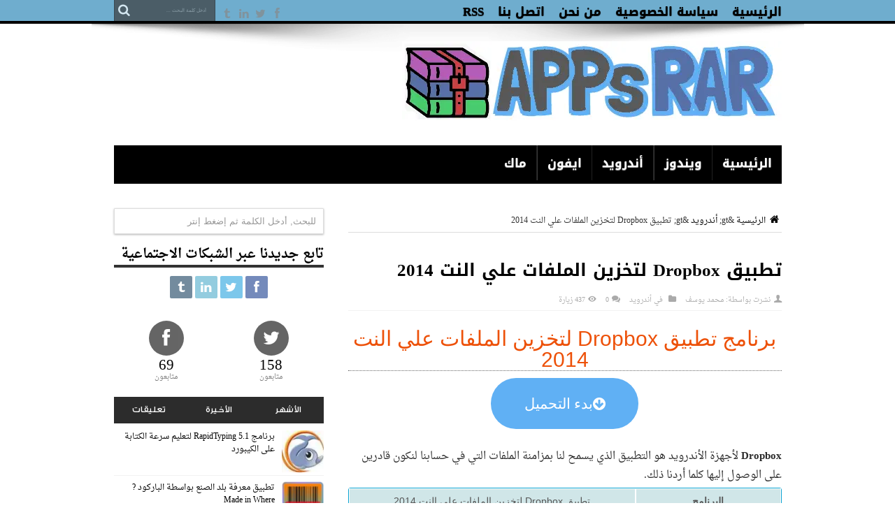

--- FILE ---
content_type: text/html; charset=UTF-8
request_url: https://appsrar.com/ar/dropbox-2014/android/
body_size: 23128
content:
<!DOCTYPE html>
<html dir="rtl" lang="ar" prefix="og: http://ogp.me/ns#">
<head><meta charset="UTF-8" /><script>if(navigator.userAgent.match(/MSIE|Internet Explorer/i)||navigator.userAgent.match(/Trident\/7\..*?rv:11/i)){var href=document.location.href;if(!href.match(/[?&]nowprocket/)){if(href.indexOf("?")==-1){if(href.indexOf("#")==-1){document.location.href=href+"?nowprocket=1"}else{document.location.href=href.replace("#","?nowprocket=1#")}}else{if(href.indexOf("#")==-1){document.location.href=href+"&nowprocket=1"}else{document.location.href=href.replace("#","&nowprocket=1#")}}}}</script><script>class RocketLazyLoadScripts{constructor(){this.v="1.2.5.1",this.triggerEvents=["keydown","mousedown","mousemove","touchmove","touchstart","touchend","wheel"],this.userEventHandler=this._triggerListener.bind(this),this.touchStartHandler=this._onTouchStart.bind(this),this.touchMoveHandler=this._onTouchMove.bind(this),this.touchEndHandler=this._onTouchEnd.bind(this),this.clickHandler=this._onClick.bind(this),this.interceptedClicks=[],this.interceptedClickListeners=[],this._interceptClickListeners(this),window.addEventListener("pageshow",e=>{this.persisted=e.persisted,this.everythingLoaded&&this._triggerLastFunctions()}),document.addEventListener("DOMContentLoaded",()=>{this._preconnect3rdParties()}),this.delayedScripts={normal:[],async:[],defer:[]},this.trash=[],this.allJQueries=[]}_addUserInteractionListener(e){if(document.hidden){e._triggerListener();return}this.triggerEvents.forEach(t=>window.addEventListener(t,e.userEventHandler,{passive:!0})),window.addEventListener("touchstart",e.touchStartHandler,{passive:!0}),window.addEventListener("mousedown",e.touchStartHandler),document.addEventListener("visibilitychange",e.userEventHandler)}_removeUserInteractionListener(){this.triggerEvents.forEach(e=>window.removeEventListener(e,this.userEventHandler,{passive:!0})),document.removeEventListener("visibilitychange",this.userEventHandler)}_onTouchStart(e){"HTML"!==e.target.tagName&&(window.addEventListener("touchend",this.touchEndHandler),window.addEventListener("mouseup",this.touchEndHandler),window.addEventListener("touchmove",this.touchMoveHandler,{passive:!0}),window.addEventListener("mousemove",this.touchMoveHandler),e.target.addEventListener("click",this.clickHandler),this._disableOtherEventListeners(e.target,!0),this._renameDOMAttribute(e.target,"onclick","rocket-onclick"),this._pendingClickStarted())}_onTouchMove(e){window.removeEventListener("touchend",this.touchEndHandler),window.removeEventListener("mouseup",this.touchEndHandler),window.removeEventListener("touchmove",this.touchMoveHandler,{passive:!0}),window.removeEventListener("mousemove",this.touchMoveHandler),e.target.removeEventListener("click",this.clickHandler),this._disableOtherEventListeners(e.target,!1),this._renameDOMAttribute(e.target,"rocket-onclick","onclick"),this._pendingClickFinished()}_onTouchEnd(){window.removeEventListener("touchend",this.touchEndHandler),window.removeEventListener("mouseup",this.touchEndHandler),window.removeEventListener("touchmove",this.touchMoveHandler,{passive:!0}),window.removeEventListener("mousemove",this.touchMoveHandler)}_onClick(e){e.target.removeEventListener("click",this.clickHandler),this._disableOtherEventListeners(e.target,!1),this._renameDOMAttribute(e.target,"rocket-onclick","onclick"),this.interceptedClicks.push(e),e.preventDefault(),e.stopPropagation(),e.stopImmediatePropagation(),this._pendingClickFinished()}_replayClicks(){window.removeEventListener("touchstart",this.touchStartHandler,{passive:!0}),window.removeEventListener("mousedown",this.touchStartHandler),this.interceptedClicks.forEach(e=>{e.target.dispatchEvent(new MouseEvent("click",{view:e.view,bubbles:!0,cancelable:!0}))})}_interceptClickListeners(e){EventTarget.prototype.addEventListenerBase=EventTarget.prototype.addEventListener,EventTarget.prototype.addEventListener=function(t,i,r){"click"!==t||e.windowLoaded||i===e.clickHandler||e.interceptedClickListeners.push({target:this,func:i,options:r}),(this||window).addEventListenerBase(t,i,r)}}_disableOtherEventListeners(e,t){this.interceptedClickListeners.forEach(i=>{i.target===e&&(t?e.removeEventListener("click",i.func,i.options):e.addEventListener("click",i.func,i.options))}),e.parentNode!==document.documentElement&&this._disableOtherEventListeners(e.parentNode,t)}_waitForPendingClicks(){return new Promise(e=>{this._isClickPending?this._pendingClickFinished=e:e()})}_pendingClickStarted(){this._isClickPending=!0}_pendingClickFinished(){this._isClickPending=!1}_renameDOMAttribute(e,t,i){e.hasAttribute&&e.hasAttribute(t)&&(event.target.setAttribute(i,event.target.getAttribute(t)),event.target.removeAttribute(t))}_triggerListener(){this._removeUserInteractionListener(this),"loading"===document.readyState?document.addEventListener("DOMContentLoaded",this._loadEverythingNow.bind(this)):this._loadEverythingNow()}_preconnect3rdParties(){let e=[];document.querySelectorAll("script[type=rocketlazyloadscript][data-rocket-src]").forEach(t=>{let i=t.getAttribute("data-rocket-src");if(i&&0!==i.indexOf("data:")){0===i.indexOf("//")&&(i=location.protocol+i);try{let r=new URL(i).origin;r!==location.origin&&e.push({src:r,crossOrigin:t.crossOrigin||"module"===t.getAttribute("data-rocket-type")})}catch(n){}}}),e=[...new Map(e.map(e=>[JSON.stringify(e),e])).values()],this._batchInjectResourceHints(e,"preconnect")}async _loadEverythingNow(){this.lastBreath=Date.now(),this._delayEventListeners(this),this._delayJQueryReady(this),this._handleDocumentWrite(),this._registerAllDelayedScripts(),this._preloadAllScripts(),await this._loadScriptsFromList(this.delayedScripts.normal),await this._loadScriptsFromList(this.delayedScripts.defer),await this._loadScriptsFromList(this.delayedScripts.async);try{await this._triggerDOMContentLoaded(),await this._pendingWebpackRequests(this),await this._triggerWindowLoad()}catch(e){console.error(e)}window.dispatchEvent(new Event("rocket-allScriptsLoaded")),this.everythingLoaded=!0,this._waitForPendingClicks().then(()=>{this._replayClicks()}),this._emptyTrash()}_registerAllDelayedScripts(){document.querySelectorAll("script[type=rocketlazyloadscript]").forEach(e=>{e.hasAttribute("data-rocket-src")?e.hasAttribute("async")&&!1!==e.async?this.delayedScripts.async.push(e):e.hasAttribute("defer")&&!1!==e.defer||"module"===e.getAttribute("data-rocket-type")?this.delayedScripts.defer.push(e):this.delayedScripts.normal.push(e):this.delayedScripts.normal.push(e)})}async _transformScript(e){if(await this._littleBreath(),!0===e.noModule&&"noModule"in HTMLScriptElement.prototype){e.setAttribute("data-rocket-status","skipped");return}return new Promise(t=>{let i;function r(){(i||e).setAttribute("data-rocket-status","executed"),t()}try{if(navigator.userAgent.indexOf("Firefox/")>0||""===navigator.vendor)i=document.createElement("script"),[...e.attributes].forEach(e=>{let t=e.nodeName;"type"!==t&&("data-rocket-type"===t&&(t="type"),"data-rocket-src"===t&&(t="src"),i.setAttribute(t,e.nodeValue))}),e.text&&(i.text=e.text),i.hasAttribute("src")?(i.addEventListener("load",r),i.addEventListener("error",function(){i.setAttribute("data-rocket-status","failed"),t()}),setTimeout(()=>{i.isConnected||t()},1)):(i.text=e.text,r()),e.parentNode.replaceChild(i,e);else{let n=e.getAttribute("data-rocket-type"),s=e.getAttribute("data-rocket-src");n?(e.type=n,e.removeAttribute("data-rocket-type")):e.removeAttribute("type"),e.addEventListener("load",r),e.addEventListener("error",function(){e.setAttribute("data-rocket-status","failed"),t()}),s?(e.removeAttribute("data-rocket-src"),e.src=s):e.src="data:text/javascript;base64,"+window.btoa(unescape(encodeURIComponent(e.text)))}}catch(a){e.setAttribute("data-rocket-status","failed"),t()}})}async _loadScriptsFromList(e){let t=e.shift();return t&&t.isConnected?(await this._transformScript(t),this._loadScriptsFromList(e)):Promise.resolve()}_preloadAllScripts(){this._batchInjectResourceHints([...this.delayedScripts.normal,...this.delayedScripts.defer,...this.delayedScripts.async],"preload")}_batchInjectResourceHints(e,t){var i=document.createDocumentFragment();e.forEach(e=>{let r=e.getAttribute&&e.getAttribute("data-rocket-src")||e.src;if(r){let n=document.createElement("link");n.href=r,n.rel=t,"preconnect"!==t&&(n.as="script"),e.getAttribute&&"module"===e.getAttribute("data-rocket-type")&&(n.crossOrigin=!0),e.crossOrigin&&(n.crossOrigin=e.crossOrigin),e.integrity&&(n.integrity=e.integrity),i.appendChild(n),this.trash.push(n)}}),document.head.appendChild(i)}_delayEventListeners(e){let t={};function i(i,r){return t[r].eventsToRewrite.indexOf(i)>=0&&!e.everythingLoaded?"rocket-"+i:i}function r(e,r){var n;!t[n=e]&&(t[n]={originalFunctions:{add:n.addEventListener,remove:n.removeEventListener},eventsToRewrite:[]},n.addEventListener=function(){arguments[0]=i(arguments[0],n),t[n].originalFunctions.add.apply(n,arguments)},n.removeEventListener=function(){arguments[0]=i(arguments[0],n),t[n].originalFunctions.remove.apply(n,arguments)}),t[e].eventsToRewrite.push(r)}function n(t,i){let r=t[i];t[i]=null,Object.defineProperty(t,i,{get:()=>r||function(){},set(n){e.everythingLoaded?r=n:t["rocket"+i]=r=n}})}r(document,"DOMContentLoaded"),r(window,"DOMContentLoaded"),r(window,"load"),r(window,"pageshow"),r(document,"readystatechange"),n(document,"onreadystatechange"),n(window,"onload"),n(window,"onpageshow")}_delayJQueryReady(e){let t;function i(t){return e.everythingLoaded?t:t.split(" ").map(e=>"load"===e||0===e.indexOf("load.")?"rocket-jquery-load":e).join(" ")}function r(r){if(r&&r.fn&&!e.allJQueries.includes(r)){r.fn.ready=r.fn.init.prototype.ready=function(t){return e.domReadyFired?t.bind(document)(r):document.addEventListener("rocket-DOMContentLoaded",()=>t.bind(document)(r)),r([])};let n=r.fn.on;r.fn.on=r.fn.init.prototype.on=function(){return this[0]===window&&("string"==typeof arguments[0]||arguments[0]instanceof String?arguments[0]=i(arguments[0]):"object"==typeof arguments[0]&&Object.keys(arguments[0]).forEach(e=>{let t=arguments[0][e];delete arguments[0][e],arguments[0][i(e)]=t})),n.apply(this,arguments),this},e.allJQueries.push(r)}t=r}r(window.jQuery),Object.defineProperty(window,"jQuery",{get:()=>t,set(e){r(e)}})}async _pendingWebpackRequests(e){let t=document.querySelector("script[data-webpack]");async function i(){return new Promise(e=>{t.addEventListener("load",e),t.addEventListener("error",e)})}t&&(await i(),await e._requestAnimFrame(),await e._pendingWebpackRequests(e))}async _triggerDOMContentLoaded(){this.domReadyFired=!0,await this._littleBreath(),document.dispatchEvent(new Event("rocket-readystatechange")),await this._littleBreath(),document.rocketonreadystatechange&&document.rocketonreadystatechange(),await this._littleBreath(),document.dispatchEvent(new Event("rocket-DOMContentLoaded")),await this._littleBreath(),window.dispatchEvent(new Event("rocket-DOMContentLoaded"))}async _triggerWindowLoad(){await this._littleBreath(),document.dispatchEvent(new Event("rocket-readystatechange")),await this._littleBreath(),document.rocketonreadystatechange&&document.rocketonreadystatechange(),await this._littleBreath(),window.dispatchEvent(new Event("rocket-load")),await this._littleBreath(),window.rocketonload&&window.rocketonload(),await this._littleBreath(),this.allJQueries.forEach(e=>e(window).trigger("rocket-jquery-load")),await this._littleBreath();let e=new Event("rocket-pageshow");e.persisted=this.persisted,window.dispatchEvent(e),await this._littleBreath(),window.rocketonpageshow&&window.rocketonpageshow({persisted:this.persisted}),this.windowLoaded=!0}_triggerLastFunctions(){document.onreadystatechange&&document.onreadystatechange(),window.onload&&window.onload(),window.onpageshow&&window.onpageshow({persisted:this.persisted})}_handleDocumentWrite(){let e=new Map;document.write=document.writeln=function(t){let i=document.currentScript;i||console.error("WPRocket unable to document.write this: "+t);let r=document.createRange(),n=i.parentElement,s=e.get(i);void 0===s&&(s=i.nextSibling,e.set(i,s));let a=document.createDocumentFragment();r.setStart(a,0),a.appendChild(r.createContextualFragment(t)),n.insertBefore(a,s)}}async _littleBreath(){Date.now()-this.lastBreath>45&&(await this._requestAnimFrame(),this.lastBreath=Date.now())}async _requestAnimFrame(){return document.hidden?new Promise(e=>setTimeout(e)):new Promise(e=>requestAnimationFrame(e))}_emptyTrash(){this.trash.forEach(e=>e.remove())}static run(){let e=new RocketLazyLoadScripts;e._addUserInteractionListener(e)}}RocketLazyLoadScripts.run();</script>

<link rel="profile" href="https://gmpg.org/xfn/11" />
<link rel="pingback" href="https://appsrar.com/xmlrpc.php" />
<meta name='robots' content='index, follow, max-image-preview:large, max-snippet:-1, max-video-preview:-1' />

	<!-- This site is optimized with the Yoast SEO plugin v26.1.1 - https://yoast.com/wordpress/plugins/seo/ -->
	<title>تطبيق Dropbox لتخزين الملفات علي النت 2014</title><link rel="preload" as="style" href="https://fonts.googleapis.com/css?family=Oswald%3Aregular%2C700%7COpen%20Sans%3A400%2C300%2C700&#038;display=swap" /><link rel="stylesheet" href="https://fonts.googleapis.com/css?family=Oswald%3Aregular%2C700%7COpen%20Sans%3A400%2C300%2C700&#038;display=swap" media="print" onload="this.media='all'" /><noscript><link rel="stylesheet" href="https://fonts.googleapis.com/css?family=Oswald%3Aregular%2C700%7COpen%20Sans%3A400%2C300%2C700&#038;display=swap" /></noscript>
	<link rel="canonical" href="https://appsrar.com/ar/dropbox-2014/android/" />
	<meta property="og:locale" content="ar_AR" />
	<meta property="og:type" content="article" />
	<meta property="og:title" content="تطبيق Dropbox لتخزين الملفات علي النت 2014" />
	<meta property="og:description" content="برنامج تطبيق Dropbox لتخزين الملفات علي النت 2014 بدء التحميل Dropbox لأجهزة الأندرويد هو التطبيق الذي يسمح لنا بمزامنة الملفات التي في حسابنا لنكون قادرين على الوصول إليها كلما أردنا ذلك. البرنامج تطبيق Dropbox لتخزين الملفات علي النت 2014 ترخيص البرنامج مجاني التصنيف تطبيقات أندرويد نظام التشغيل له أندرويد أنظمة التشغيل الأخرى هذا الأصدار حجم ..." />
	<meta property="og:url" content="https://appsrar.com/ar/dropbox-2014/android/" />
	<meta property="og:site_name" content="أبس رار |تحميل برامج" />
	<meta property="article:publisher" content="https://www.facebook.com/appsrar" />
	<meta property="article:published_time" content="2014-08-28T05:26:00+00:00" />
	<meta property="article:modified_time" content="2019-09-21T02:22:46+00:00" />
	<meta property="og:image" content="https://appsrar.com/wp-content/uploads/2014/08/dropbox-android.png" />
	<meta property="og:image:width" content="75" />
	<meta property="og:image:height" content="75" />
	<meta property="og:image:type" content="image/png" />
	<meta name="author" content="محمد يوسف" />
	<meta name="twitter:card" content="summary_large_image" />
	<meta name="twitter:creator" content="@appsrar_com" />
	<meta name="twitter:site" content="@appsrar_com" />
	<meta name="twitter:label1" content="كُتب بواسطة" />
	<meta name="twitter:data1" content="محمد يوسف" />
	<script type="application/ld+json" class="yoast-schema-graph">{"@context":"https://schema.org","@graph":[{"@type":"TechArticle","@id":"https://appsrar.com/ar/dropbox-2014/android/#article","isPartOf":{"@id":"https://appsrar.com/ar/dropbox-2014/android/"},"author":{"name":"محمد يوسف","@id":"https://appsrar.com/#/schema/person/d8f35a94ba85d507b60d2a4751b68dd7"},"headline":"تطبيق Dropbox لتخزين الملفات علي النت 2014","datePublished":"2014-08-28T05:26:00+00:00","dateModified":"2019-09-21T02:22:46+00:00","mainEntityOfPage":{"@id":"https://appsrar.com/ar/dropbox-2014/android/"},"wordCount":13,"commentCount":0,"publisher":{"@id":"https://appsrar.com/#organization"},"image":{"@id":"https://appsrar.com/ar/dropbox-2014/android/#primaryimage"},"thumbnailUrl":"https://appsrar.com/wp-content/uploads/2014/08/dropbox-android.png","keywords":["تطبيقات أندرويد","تطبيقات اندرويد"],"articleSection":["أندرويد"],"inLanguage":"ar","potentialAction":[{"@type":"CommentAction","name":"Comment","target":["https://appsrar.com/ar/dropbox-2014/android/#respond"]}]},{"@type":"WebPage","@id":"https://appsrar.com/ar/dropbox-2014/android/","url":"https://appsrar.com/ar/dropbox-2014/android/","name":"تطبيق Dropbox لتخزين الملفات علي النت 2014","isPartOf":{"@id":"https://appsrar.com/#website"},"primaryImageOfPage":{"@id":"https://appsrar.com/ar/dropbox-2014/android/#primaryimage"},"image":{"@id":"https://appsrar.com/ar/dropbox-2014/android/#primaryimage"},"thumbnailUrl":"https://appsrar.com/wp-content/uploads/2014/08/dropbox-android.png","datePublished":"2014-08-28T05:26:00+00:00","dateModified":"2019-09-21T02:22:46+00:00","breadcrumb":{"@id":"https://appsrar.com/ar/dropbox-2014/android/#breadcrumb"},"inLanguage":"ar","potentialAction":[{"@type":"ReadAction","target":["https://appsrar.com/ar/dropbox-2014/android/"]}]},{"@type":"ImageObject","inLanguage":"ar","@id":"https://appsrar.com/ar/dropbox-2014/android/#primaryimage","url":"https://appsrar.com/wp-content/uploads/2014/08/dropbox-android.png","contentUrl":"https://appsrar.com/wp-content/uploads/2014/08/dropbox-android.png","width":75,"height":75,"caption":"تطبيق Dropbox لتخزين الملفات علي النت 2014"},{"@type":"BreadcrumbList","@id":"https://appsrar.com/ar/dropbox-2014/android/#breadcrumb","itemListElement":[{"@type":"ListItem","position":1,"name":"Home","item":"https://appsrar.com/"},{"@type":"ListItem","position":2,"name":"أندرويد","item":"https://appsrar.com/ar/category/android/"},{"@type":"ListItem","position":3,"name":"تطبيق Dropbox لتخزين الملفات علي النت 2014"}]},{"@type":"WebSite","@id":"https://appsrar.com/#website","url":"https://appsrar.com/","name":"أبس رار |تحميل برامج","description":"موقع مختص بتحميل البرامج والتطبيقات والألعاب المجانية","publisher":{"@id":"https://appsrar.com/#organization"},"potentialAction":[{"@type":"SearchAction","target":{"@type":"EntryPoint","urlTemplate":"https://appsrar.com/?s={search_term_string}"},"query-input":{"@type":"PropertyValueSpecification","valueRequired":true,"valueName":"search_term_string"}}],"inLanguage":"ar"},{"@type":"Organization","@id":"https://appsrar.com/#organization","name":"أبس رار | تحميل برامج","url":"https://appsrar.com/","logo":{"@type":"ImageObject","inLanguage":"ar","@id":"https://appsrar.com/#/schema/logo/image/","url":"https://appsrar.com/wp-content/uploads/2019/12/capturesrfsdfsdfsd.png","contentUrl":"https://appsrar.com/wp-content/uploads/2019/12/capturesrfsdfsdfsd.png","width":643,"height":657,"caption":"أبس رار | تحميل برامج"},"image":{"@id":"https://appsrar.com/#/schema/logo/image/"},"sameAs":["https://www.facebook.com/appsrar","https://x.com/appsrar_com"]},{"@type":"Person","@id":"https://appsrar.com/#/schema/person/d8f35a94ba85d507b60d2a4751b68dd7","name":"محمد يوسف"}]}</script>
	<!-- / Yoast SEO plugin. -->


<link rel='dns-prefetch' href='//fonts.googleapis.com' />
<link rel='dns-prefetch' href='//www.googletagmanager.com' />
<link href='https://fonts.gstatic.com' crossorigin rel='preconnect' />
<link rel="alternate" type="application/rss+xml" title="أبس رار |تحميل برامج &laquo; الخلاصة" href="https://appsrar.com/feed/" />
<link rel="alternate" type="application/rss+xml" title="أبس رار |تحميل برامج &laquo; خلاصة التعليقات" href="https://appsrar.com/comments/feed/" />
<link rel="alternate" type="application/rss+xml" title="أبس رار |تحميل برامج &laquo; تطبيق Dropbox لتخزين الملفات علي النت 2014 خلاصة التعليقات" href="https://appsrar.com/ar/dropbox-2014/android/feed/" />
<link rel="alternate" title="oEmbed (JSON)" type="application/json+oembed" href="https://appsrar.com/wp-json/oembed/1.0/embed?url=https%3A%2F%2Fappsrar.com%2Far%2Fdropbox-2014%2Fandroid%2F" />
<link rel="alternate" title="oEmbed (XML)" type="text/xml+oembed" href="https://appsrar.com/wp-json/oembed/1.0/embed?url=https%3A%2F%2Fappsrar.com%2Far%2Fdropbox-2014%2Fandroid%2F&#038;format=xml" />
<!-- appsrar.com is managing ads with Advanced Ads 2.0.12 – https://wpadvancedads.com/ --><!--noptimize--><script type="rocketlazyloadscript" id="downp-ready">
			window.advanced_ads_ready=function(e,a){a=a||"complete";var d=function(e){return"interactive"===a?"loading"!==e:"complete"===e};d(document.readyState)?e():document.addEventListener("readystatechange",(function(a){d(a.target.readyState)&&e()}),{once:"interactive"===a})},window.advanced_ads_ready_queue=window.advanced_ads_ready_queue||[];		</script>
		<!--/noptimize--><style id='wp-img-auto-sizes-contain-inline-css' type='text/css'>
img:is([sizes=auto i],[sizes^="auto," i]){contain-intrinsic-size:3000px 1500px}
/*# sourceURL=wp-img-auto-sizes-contain-inline-css */
</style>
<style id='wp-emoji-styles-inline-css' type='text/css'>

	img.wp-smiley, img.emoji {
		display: inline !important;
		border: none !important;
		box-shadow: none !important;
		height: 1em !important;
		width: 1em !important;
		margin: 0 0.07em !important;
		vertical-align: -0.1em !important;
		background: none !important;
		padding: 0 !important;
	}
/*# sourceURL=wp-emoji-styles-inline-css */
</style>
<style id='wp-block-library-inline-css' type='text/css'>
:root{--wp-block-synced-color:#7a00df;--wp-block-synced-color--rgb:122,0,223;--wp-bound-block-color:var(--wp-block-synced-color);--wp-editor-canvas-background:#ddd;--wp-admin-theme-color:#007cba;--wp-admin-theme-color--rgb:0,124,186;--wp-admin-theme-color-darker-10:#006ba1;--wp-admin-theme-color-darker-10--rgb:0,107,160.5;--wp-admin-theme-color-darker-20:#005a87;--wp-admin-theme-color-darker-20--rgb:0,90,135;--wp-admin-border-width-focus:2px}@media (min-resolution:192dpi){:root{--wp-admin-border-width-focus:1.5px}}.wp-element-button{cursor:pointer}:root .has-very-light-gray-background-color{background-color:#eee}:root .has-very-dark-gray-background-color{background-color:#313131}:root .has-very-light-gray-color{color:#eee}:root .has-very-dark-gray-color{color:#313131}:root .has-vivid-green-cyan-to-vivid-cyan-blue-gradient-background{background:linear-gradient(135deg,#00d084,#0693e3)}:root .has-purple-crush-gradient-background{background:linear-gradient(135deg,#34e2e4,#4721fb 50%,#ab1dfe)}:root .has-hazy-dawn-gradient-background{background:linear-gradient(135deg,#faaca8,#dad0ec)}:root .has-subdued-olive-gradient-background{background:linear-gradient(135deg,#fafae1,#67a671)}:root .has-atomic-cream-gradient-background{background:linear-gradient(135deg,#fdd79a,#004a59)}:root .has-nightshade-gradient-background{background:linear-gradient(135deg,#330968,#31cdcf)}:root .has-midnight-gradient-background{background:linear-gradient(135deg,#020381,#2874fc)}:root{--wp--preset--font-size--normal:16px;--wp--preset--font-size--huge:42px}.has-regular-font-size{font-size:1em}.has-larger-font-size{font-size:2.625em}.has-normal-font-size{font-size:var(--wp--preset--font-size--normal)}.has-huge-font-size{font-size:var(--wp--preset--font-size--huge)}.has-text-align-center{text-align:center}.has-text-align-left{text-align:left}.has-text-align-right{text-align:right}.has-fit-text{white-space:nowrap!important}#end-resizable-editor-section{display:none}.aligncenter{clear:both}.items-justified-left{justify-content:flex-start}.items-justified-center{justify-content:center}.items-justified-right{justify-content:flex-end}.items-justified-space-between{justify-content:space-between}.screen-reader-text{border:0;clip-path:inset(50%);height:1px;margin:-1px;overflow:hidden;padding:0;position:absolute;width:1px;word-wrap:normal!important}.screen-reader-text:focus{background-color:#ddd;clip-path:none;color:#444;display:block;font-size:1em;height:auto;left:5px;line-height:normal;padding:15px 23px 14px;text-decoration:none;top:5px;width:auto;z-index:100000}html :where(.has-border-color){border-style:solid}html :where([style*=border-top-color]){border-top-style:solid}html :where([style*=border-right-color]){border-right-style:solid}html :where([style*=border-bottom-color]){border-bottom-style:solid}html :where([style*=border-left-color]){border-left-style:solid}html :where([style*=border-width]){border-style:solid}html :where([style*=border-top-width]){border-top-style:solid}html :where([style*=border-right-width]){border-right-style:solid}html :where([style*=border-bottom-width]){border-bottom-style:solid}html :where([style*=border-left-width]){border-left-style:solid}html :where(img[class*=wp-image-]){height:auto;max-width:100%}:where(figure){margin:0 0 1em}html :where(.is-position-sticky){--wp-admin--admin-bar--position-offset:var(--wp-admin--admin-bar--height,0px)}@media screen and (max-width:600px){html :where(.is-position-sticky){--wp-admin--admin-bar--position-offset:0px}}

/*# sourceURL=wp-block-library-inline-css */
</style><style id='global-styles-inline-css' type='text/css'>
:root{--wp--preset--aspect-ratio--square: 1;--wp--preset--aspect-ratio--4-3: 4/3;--wp--preset--aspect-ratio--3-4: 3/4;--wp--preset--aspect-ratio--3-2: 3/2;--wp--preset--aspect-ratio--2-3: 2/3;--wp--preset--aspect-ratio--16-9: 16/9;--wp--preset--aspect-ratio--9-16: 9/16;--wp--preset--color--black: #000000;--wp--preset--color--cyan-bluish-gray: #abb8c3;--wp--preset--color--white: #ffffff;--wp--preset--color--pale-pink: #f78da7;--wp--preset--color--vivid-red: #cf2e2e;--wp--preset--color--luminous-vivid-orange: #ff6900;--wp--preset--color--luminous-vivid-amber: #fcb900;--wp--preset--color--light-green-cyan: #7bdcb5;--wp--preset--color--vivid-green-cyan: #00d084;--wp--preset--color--pale-cyan-blue: #8ed1fc;--wp--preset--color--vivid-cyan-blue: #0693e3;--wp--preset--color--vivid-purple: #9b51e0;--wp--preset--gradient--vivid-cyan-blue-to-vivid-purple: linear-gradient(135deg,rgb(6,147,227) 0%,rgb(155,81,224) 100%);--wp--preset--gradient--light-green-cyan-to-vivid-green-cyan: linear-gradient(135deg,rgb(122,220,180) 0%,rgb(0,208,130) 100%);--wp--preset--gradient--luminous-vivid-amber-to-luminous-vivid-orange: linear-gradient(135deg,rgb(252,185,0) 0%,rgb(255,105,0) 100%);--wp--preset--gradient--luminous-vivid-orange-to-vivid-red: linear-gradient(135deg,rgb(255,105,0) 0%,rgb(207,46,46) 100%);--wp--preset--gradient--very-light-gray-to-cyan-bluish-gray: linear-gradient(135deg,rgb(238,238,238) 0%,rgb(169,184,195) 100%);--wp--preset--gradient--cool-to-warm-spectrum: linear-gradient(135deg,rgb(74,234,220) 0%,rgb(151,120,209) 20%,rgb(207,42,186) 40%,rgb(238,44,130) 60%,rgb(251,105,98) 80%,rgb(254,248,76) 100%);--wp--preset--gradient--blush-light-purple: linear-gradient(135deg,rgb(255,206,236) 0%,rgb(152,150,240) 100%);--wp--preset--gradient--blush-bordeaux: linear-gradient(135deg,rgb(254,205,165) 0%,rgb(254,45,45) 50%,rgb(107,0,62) 100%);--wp--preset--gradient--luminous-dusk: linear-gradient(135deg,rgb(255,203,112) 0%,rgb(199,81,192) 50%,rgb(65,88,208) 100%);--wp--preset--gradient--pale-ocean: linear-gradient(135deg,rgb(255,245,203) 0%,rgb(182,227,212) 50%,rgb(51,167,181) 100%);--wp--preset--gradient--electric-grass: linear-gradient(135deg,rgb(202,248,128) 0%,rgb(113,206,126) 100%);--wp--preset--gradient--midnight: linear-gradient(135deg,rgb(2,3,129) 0%,rgb(40,116,252) 100%);--wp--preset--font-size--small: 13px;--wp--preset--font-size--medium: 20px;--wp--preset--font-size--large: 36px;--wp--preset--font-size--x-large: 42px;--wp--preset--spacing--20: 0.44rem;--wp--preset--spacing--30: 0.67rem;--wp--preset--spacing--40: 1rem;--wp--preset--spacing--50: 1.5rem;--wp--preset--spacing--60: 2.25rem;--wp--preset--spacing--70: 3.38rem;--wp--preset--spacing--80: 5.06rem;--wp--preset--shadow--natural: 6px 6px 9px rgba(0, 0, 0, 0.2);--wp--preset--shadow--deep: 12px 12px 50px rgba(0, 0, 0, 0.4);--wp--preset--shadow--sharp: 6px 6px 0px rgba(0, 0, 0, 0.2);--wp--preset--shadow--outlined: 6px 6px 0px -3px rgb(255, 255, 255), 6px 6px rgb(0, 0, 0);--wp--preset--shadow--crisp: 6px 6px 0px rgb(0, 0, 0);}:where(.is-layout-flex){gap: 0.5em;}:where(.is-layout-grid){gap: 0.5em;}body .is-layout-flex{display: flex;}.is-layout-flex{flex-wrap: wrap;align-items: center;}.is-layout-flex > :is(*, div){margin: 0;}body .is-layout-grid{display: grid;}.is-layout-grid > :is(*, div){margin: 0;}:where(.wp-block-columns.is-layout-flex){gap: 2em;}:where(.wp-block-columns.is-layout-grid){gap: 2em;}:where(.wp-block-post-template.is-layout-flex){gap: 1.25em;}:where(.wp-block-post-template.is-layout-grid){gap: 1.25em;}.has-black-color{color: var(--wp--preset--color--black) !important;}.has-cyan-bluish-gray-color{color: var(--wp--preset--color--cyan-bluish-gray) !important;}.has-white-color{color: var(--wp--preset--color--white) !important;}.has-pale-pink-color{color: var(--wp--preset--color--pale-pink) !important;}.has-vivid-red-color{color: var(--wp--preset--color--vivid-red) !important;}.has-luminous-vivid-orange-color{color: var(--wp--preset--color--luminous-vivid-orange) !important;}.has-luminous-vivid-amber-color{color: var(--wp--preset--color--luminous-vivid-amber) !important;}.has-light-green-cyan-color{color: var(--wp--preset--color--light-green-cyan) !important;}.has-vivid-green-cyan-color{color: var(--wp--preset--color--vivid-green-cyan) !important;}.has-pale-cyan-blue-color{color: var(--wp--preset--color--pale-cyan-blue) !important;}.has-vivid-cyan-blue-color{color: var(--wp--preset--color--vivid-cyan-blue) !important;}.has-vivid-purple-color{color: var(--wp--preset--color--vivid-purple) !important;}.has-black-background-color{background-color: var(--wp--preset--color--black) !important;}.has-cyan-bluish-gray-background-color{background-color: var(--wp--preset--color--cyan-bluish-gray) !important;}.has-white-background-color{background-color: var(--wp--preset--color--white) !important;}.has-pale-pink-background-color{background-color: var(--wp--preset--color--pale-pink) !important;}.has-vivid-red-background-color{background-color: var(--wp--preset--color--vivid-red) !important;}.has-luminous-vivid-orange-background-color{background-color: var(--wp--preset--color--luminous-vivid-orange) !important;}.has-luminous-vivid-amber-background-color{background-color: var(--wp--preset--color--luminous-vivid-amber) !important;}.has-light-green-cyan-background-color{background-color: var(--wp--preset--color--light-green-cyan) !important;}.has-vivid-green-cyan-background-color{background-color: var(--wp--preset--color--vivid-green-cyan) !important;}.has-pale-cyan-blue-background-color{background-color: var(--wp--preset--color--pale-cyan-blue) !important;}.has-vivid-cyan-blue-background-color{background-color: var(--wp--preset--color--vivid-cyan-blue) !important;}.has-vivid-purple-background-color{background-color: var(--wp--preset--color--vivid-purple) !important;}.has-black-border-color{border-color: var(--wp--preset--color--black) !important;}.has-cyan-bluish-gray-border-color{border-color: var(--wp--preset--color--cyan-bluish-gray) !important;}.has-white-border-color{border-color: var(--wp--preset--color--white) !important;}.has-pale-pink-border-color{border-color: var(--wp--preset--color--pale-pink) !important;}.has-vivid-red-border-color{border-color: var(--wp--preset--color--vivid-red) !important;}.has-luminous-vivid-orange-border-color{border-color: var(--wp--preset--color--luminous-vivid-orange) !important;}.has-luminous-vivid-amber-border-color{border-color: var(--wp--preset--color--luminous-vivid-amber) !important;}.has-light-green-cyan-border-color{border-color: var(--wp--preset--color--light-green-cyan) !important;}.has-vivid-green-cyan-border-color{border-color: var(--wp--preset--color--vivid-green-cyan) !important;}.has-pale-cyan-blue-border-color{border-color: var(--wp--preset--color--pale-cyan-blue) !important;}.has-vivid-cyan-blue-border-color{border-color: var(--wp--preset--color--vivid-cyan-blue) !important;}.has-vivid-purple-border-color{border-color: var(--wp--preset--color--vivid-purple) !important;}.has-vivid-cyan-blue-to-vivid-purple-gradient-background{background: var(--wp--preset--gradient--vivid-cyan-blue-to-vivid-purple) !important;}.has-light-green-cyan-to-vivid-green-cyan-gradient-background{background: var(--wp--preset--gradient--light-green-cyan-to-vivid-green-cyan) !important;}.has-luminous-vivid-amber-to-luminous-vivid-orange-gradient-background{background: var(--wp--preset--gradient--luminous-vivid-amber-to-luminous-vivid-orange) !important;}.has-luminous-vivid-orange-to-vivid-red-gradient-background{background: var(--wp--preset--gradient--luminous-vivid-orange-to-vivid-red) !important;}.has-very-light-gray-to-cyan-bluish-gray-gradient-background{background: var(--wp--preset--gradient--very-light-gray-to-cyan-bluish-gray) !important;}.has-cool-to-warm-spectrum-gradient-background{background: var(--wp--preset--gradient--cool-to-warm-spectrum) !important;}.has-blush-light-purple-gradient-background{background: var(--wp--preset--gradient--blush-light-purple) !important;}.has-blush-bordeaux-gradient-background{background: var(--wp--preset--gradient--blush-bordeaux) !important;}.has-luminous-dusk-gradient-background{background: var(--wp--preset--gradient--luminous-dusk) !important;}.has-pale-ocean-gradient-background{background: var(--wp--preset--gradient--pale-ocean) !important;}.has-electric-grass-gradient-background{background: var(--wp--preset--gradient--electric-grass) !important;}.has-midnight-gradient-background{background: var(--wp--preset--gradient--midnight) !important;}.has-small-font-size{font-size: var(--wp--preset--font-size--small) !important;}.has-medium-font-size{font-size: var(--wp--preset--font-size--medium) !important;}.has-large-font-size{font-size: var(--wp--preset--font-size--large) !important;}.has-x-large-font-size{font-size: var(--wp--preset--font-size--x-large) !important;}
/*# sourceURL=global-styles-inline-css */
</style>

<style id='classic-theme-styles-inline-css' type='text/css'>
/*! This file is auto-generated */
.wp-block-button__link{color:#fff;background-color:#32373c;border-radius:9999px;box-shadow:none;text-decoration:none;padding:calc(.667em + 2px) calc(1.333em + 2px);font-size:1.125em}.wp-block-file__button{background:#32373c;color:#fff;text-decoration:none}
/*# sourceURL=/wp-includes/css/classic-themes.min.css */
</style>
<link data-minify="1" rel='stylesheet' id='dashicons-css' href='https://appsrar.com/wp-content/cache/min/1/wp-includes/css/dashicons.min.css?ver=1740166235' type='text/css' media='all' />
<link data-minify="1" rel='stylesheet' id='thickbox-css' href='https://appsrar.com/wp-content/cache/min/1/wp-includes/js/thickbox/thickbox.css?ver=1740166235' type='text/css' media='all' />
<link data-minify="1" rel='stylesheet' id='auto-thickbox-css' href='https://appsrar.com/wp-content/cache/min/1/wp-content/plugins/auto-thickbox/css/styles-pre39.css?ver=1740166235' type='text/css' media='all' />
<link data-minify="1" rel='stylesheet' id='tie-style-css' href='https://appsrar.com/wp-content/cache/min/1/wp-content/themes/jarida/style.css?ver=1740166235' type='text/css' media='all' />
<link rel='stylesheet' id='droidarabicnaskh-css' href='https://fonts.googleapis.com/earlyaccess/droidarabicnaskh' type='text/css' media='all' />
<link rel='stylesheet' id='droidarabickufi-css' href='https://fonts.googleapis.com/earlyaccess/droidarabickufi' type='text/css' media='all' />
<link rel='stylesheet' id='amiri-css' href='https://fonts.googleapis.com/earlyaccess/amiri' type='text/css' media='all' />

<link data-minify="1" rel='stylesheet' id='forget-about-shortcode-buttons-css' href='https://appsrar.com/wp-content/cache/min/1/wp-content/plugins/forget-about-shortcode-buttons/public/css/button-styles.css?ver=1740166235' type='text/css' media='all' />
<style id='rocket-lazyload-inline-css' type='text/css'>
.rll-youtube-player{position:relative;padding-bottom:56.23%;height:0;overflow:hidden;max-width:100%;}.rll-youtube-player:focus-within{outline: 2px solid currentColor;outline-offset: 5px;}.rll-youtube-player iframe{position:absolute;top:0;left:0;width:100%;height:100%;z-index:100;background:0 0}.rll-youtube-player img{bottom:0;display:block;left:0;margin:auto;max-width:100%;width:100%;position:absolute;right:0;top:0;border:none;height:auto;-webkit-transition:.4s all;-moz-transition:.4s all;transition:.4s all}.rll-youtube-player img:hover{-webkit-filter:brightness(75%)}.rll-youtube-player .play{height:100%;width:100%;left:0;top:0;position:absolute;background:url(https://appsrar.com/wp-content/plugins/wp-rocket/assets/img/youtube.png) no-repeat center;background-color: transparent !important;cursor:pointer;border:none;}
/*# sourceURL=rocket-lazyload-inline-css */
</style>
<link data-minify="1" rel='stylesheet' id='fontawesome-css' href='https://appsrar.com/wp-content/cache/min/1/font-awesome/4.3.0/css/font-awesome.min.css?ver=1740166235' type='text/css' media='all' />

<link data-minify="1" rel='stylesheet' id='mb-css' href='https://appsrar.com/wp-content/cache/min/1/wp-content/plugins/mango-buttons/public/style/mb-button.css?ver=1740166235' type='text/css' media='all' />
<script type="rocketlazyloadscript" data-rocket-type="text/javascript" data-rocket-src="https://appsrar.com/wp-includes/js/jquery/jquery.min.js" id="jquery-core-js" defer></script>
<script type="rocketlazyloadscript" data-rocket-type="text/javascript" data-rocket-src="https://appsrar.com/wp-includes/js/jquery/jquery-migrate.min.js" id="jquery-migrate-js" defer></script>
<script type="text/javascript" id="tie-postviews-cache-js-extra">
/* <![CDATA[ */
var tieViewsCacheL10n = {"admin_ajax_url":"https://appsrar.com/wp-admin/admin-ajax.php","post_id":"420"};
//# sourceURL=tie-postviews-cache-js-extra
/* ]]> */
</script>
<script type="rocketlazyloadscript" data-minify="1" data-rocket-type="text/javascript" data-rocket-src="https://appsrar.com/wp-content/cache/min/1/wp-content/themes/jarida/js/postviews-cache.js?ver=1740166235" id="tie-postviews-cache-js" defer></script>
<link rel="https://api.w.org/" href="https://appsrar.com/wp-json/" /><link rel="alternate" title="JSON" type="application/json" href="https://appsrar.com/wp-json/wp/v2/posts/420" /><link rel="EditURI" type="application/rsd+xml" title="RSD" href="https://appsrar.com/xmlrpc.php?rsd" />
<link data-minify="1" rel="stylesheet" href="https://appsrar.com/wp-content/cache/min/1/wp-content/themes/jarida/rtl.css?ver=1740166235" type="text/css" media="screen" /><meta name="generator" content="WordPress 6.9" />
<link rel='shortlink' href='https://appsrar.com/?p=420' />
<meta name="generator" content="Site Kit by Google 1.163.0" />
<script type="rocketlazyloadscript" data-rocket-type='text/javascript'>
/* <![CDATA[ */
var thickboxL10n = {"next":"Next &gt;","prev":"&lt; Prev","image":"Image","of":"of","close":"Close","loadingAnimation":"https:\/\/appsrar.com\/wp-content\/plugins\/auto-thickbox\/images\/loadingAnimation.gif"};
try{convertEntities(thickboxL10n);}catch(e){};;
/* ]]> */
</script>
<link rel="shortcut icon" href="https://appsrar.com/wp-content/uploads/2019/12/capturesrfsdfsdfsd.png" title="Favicon" /><meta property="og:title" content="تطبيق Dropbox لتخزين الملفات علي النت 2014"/>
<meta property="og:type" content="article"/>
<meta property="og:description" content="برنامج تطبيق Dropbox لتخزين الملفات علي النت 2014
بدء التحميل
Dropbox لأجهزة الأندرويد هو التطبيق ..."/>
<meta property="og:url" content="https://appsrar.com/ar/dropbox-2014/android/"/>
<meta property="og:site_name" content="أبس رار |تحميل برامج"/>
<meta property="og:image" content="https://appsrar.com/wp-content/uploads/2014/08/dropbox-android.png" />
<!--[if IE]>
<script type="text/javascript">jQuery(document).ready(function (){ jQuery(".menu-item").has("ul").children("a").attr("aria-haspopup", "true");});</script>
<![endif]-->
<!--[if lt IE 9]>
<script src="https://appsrar.com/wp-content/themes/jarida/js/html5.js"></script>
<script src="https://appsrar.com/wp-content/themes/jarida/js/selectivizr-min.js"></script>
<![endif]-->
<!--[if IE 8]>
<link rel="stylesheet" type="text/css" media="all" href="https://appsrar.com/wp-content/themes/jarida/css/ie8.css" />
<![endif]-->
<meta http-equiv="X-UA-Compatible" content="IE=edge,chrome=1" />
<meta name="viewport" content="width=device-width, initial-scale=1, maximum-scale=1, user-scalable=no" />
<style type="text/css" media="screen">

body {
 background-color: #ffffff !important;  background-image : url(https://appsrar.com/wp-content/themes/jarida/images/patterns/body-bg10.png);background-position: top center;
}
	
body{
	font-family: 'droid arabic naskh';
	font-size : 12px !important;
}

.top-nav, .top-nav ul li a, .breaking-news span {
	font-family: 'droid arabic kufi';
	font-size : 17px !important;
	font-weight: bold !important;
	font-style: normal !important;
}

#main-nav, #main-nav ul li a{
	font-family: 'droid arabic kufi';
	font-size : 17px !important;
	font-weight: bolder !important;
	font-style: normal !important;
}

.page-title{
	font-family: 'droid arabic kufi';
	font-size : 15px !important;
	font-weight: bolder !important;
}

.post-title{
	font-family: 'droid arabic kufi';
	color :#000000 !important;
	font-size : 25px !important;
	font-weight: bolder !important;
}

h2.post-box-title, h2.post-box-title a{
	font-family: 'droid arabic kufi';
	color :#000000 !important;
	font-size : 19px !important;
	font-weight: bolder !important;
	font-style: normal !important;
}

.ei-title h2 , .slider-caption h2 a, .content .slider-caption h2 a, .slider-caption h2, .content .slider-caption h2, .content .ei-title h2{
	font-family: 'amiri';
	color :#000000 !important;
	font-size : 19px !important;
	font-weight: bolder !important;
	font-style: normal !important;
}

body.single .entry, body.page .entry{
	font-family: 'droid arabic naskh';
	color :#2b2b2b !important;
	font-size : 15px !important;
	font-weight: normal !important;
}

.widget-top h4, .widget-top h4 a{
	font-family: 'droid arabic naskh';
	color :#000000 !important;
	font-size : 21px !important;
	font-weight: bold !important;
}
	#main-nav ul li.current-menu-item a,
	#main-nav ul li.current-menu-item a:hover,
	#main-nav ul li.current-menu-parent a,
	#main-nav ul li.current-menu-parent a:hover,
	#main-nav ul li.current-page-ancestor a,
	#main-nav ul li.current-page-ancestor a:hover,
	.pagination span.current,
	.ei-slider-thumbs li.ei-slider-element,
	.breaking-news span,
	.ei-title h2,h2.cat-box-title,
	a.more-link,.scroll-nav a,
	.flex-direction-nav a,
	.tagcloud a:hover,
	#tabbed-widget ul.tabs li.active a,
	.slider-caption h2, .full-width .content .slider-caption h2,
	.review-percentage .review-item span span,.review-final-score,
	.woocommerce span.onsale, .woocommerce-page span.onsale ,
	.woocommerce .widget_price_filter .ui-slider .ui-slider-handle, .woocommerce-page .widget_price_filter .ui-slider .ui-slider-handle,
	.button,a.button,#main-content input[type="submit"],#main-content input[type="submit"]:focus, span.onsale,
	.mejs-container .mejs-controls .mejs-time-rail .mejs-time-current,
	#reading-position-indicator {
		background-color:#000000 !important;
	}
	::-webkit-scrollbar-thumb{background-color:#000000 !important;}
	#main-nav,.top-nav {border-bottom-color: #000000;}
	.cat-box , .footer-bottom .container{border-top-color: #000000;}
a {
	color: #000000;	}
a:hover {
	color: #1c4bd9;	}
.top-nav, .top-nav ul ul {background-color:#6fadce;}
.top-nav ul li a , .top-nav ul ul a {
	color: #000000 !important;	}
.top-nav ul li a:hover, .top-nav ul li:hover > a, .top-nav ul :hover > a , .top-nav ul li.current-menu-item a  {
	color: #000000 !important;	}
#main-nav, #main-nav ul ul, #main-nav ul li.mega-menu .mega-menu-block {background-color:#000000 !important;;}
#main-nav ul li a , #main-nav ul ul a , #main-nav ul.sub-menu a {
	color: #ffffff !important;	text-shadow: 0 1px 1px #bfbfbf !important;}
#main-nav ul li a:hover, #main-nav ul li:hover > a, #main-nav ul :hover > a , #main-nav  ul ul li:hover > a, #main-nav  ul ul :hover > a  {
	color: #d1d1d1 !important;	text-shadow: 0 1px 1px #3c3c3c !important;}
#main-nav ul li.current-menu-item a  {
	color: #ffffff !important;	text-shadow: 0 1px 1px #333333 !important;}

body.single .post .entry a, body.page .post .entry a {
	color: #000000;	text-decoration: none;}
body.single .post .entry a:hover, body.page .post .entry a:hover {
	color: #333333;	text-decoration: underline;}


</style>
<!-- Global site tag (gtag.js) - Google Analytics -->
<script type="rocketlazyloadscript" async data-rocket-src="https://www.googletagmanager.com/gtag/js?id=G-NEWSMZ8TR6"></script>
<script type="rocketlazyloadscript">
  window.dataLayer = window.dataLayer || [];
  function gtag(){dataLayer.push(arguments);}
  gtag('js', new Date());

  gtag('config', 'G-NEWSMZ8TR6');
</script>
<script type="rocketlazyloadscript" async data-rocket-src="https://pagead2.googlesyndication.com/pagead/js/adsbygoogle.js?client=ca-pub-4157119082097192" crossorigin="anonymous"></script><link rel="icon" href="https://appsrar.com/wp-content/uploads/2019/12/cropped-capturesrfsdfsdfsd-32x32.png" sizes="32x32" />
<link rel="icon" href="https://appsrar.com/wp-content/uploads/2019/12/cropped-capturesrfsdfsdfsd-192x192.png" sizes="192x192" />
<link rel="apple-touch-icon" href="https://appsrar.com/wp-content/uploads/2019/12/cropped-capturesrfsdfsdfsd-180x180.png" />
<meta name="msapplication-TileImage" content="https://appsrar.com/wp-content/uploads/2019/12/cropped-capturesrfsdfsdfsd-270x270.png" />
		<style type="text/css" id="wp-custom-css">
			/*
	CSS Migrated from Jetpack:
*/

/*
مرحباً بك في تخصيص ملف CSS!
*/


.entry p {
    line-height: 27px;
	  padding-bottom: .3em;

}


.entry table td {
    border: 1px solid #ffffff;
    font-size: 14px;
}

.body { overflow-x: hidden; }
body, html { overflow-x:hidden; }


.search-block #s {
	font: normal 7px tahoma;
	padding: 11px 12px;
}

.widget-counter li a strong {
	background: #000;
}

.widget-top h4, .widget-top h4 a {
font-size: 19px !important;
}

.widget {
	margin-bottom: 5px;
}

.mb-button {
 background: #60b0f4 !important;
}


a.fasc-button {
 background: #60b0f4 !important;
}

body.single .post .entry a, body.page .post .entry a {
    text-decoration: underline;
}		</style>
		<noscript><style id="rocket-lazyload-nojs-css">.rll-youtube-player, [data-lazy-src]{display:none !important;}</style></noscript></head>
<body id="top" class="rtl wp-singular post-template-default single single-post postid-420 single-format-standard wp-theme-jarida">
	<div class="background-cover"></div>
	<div class="wrapper full-site layout-2c animated">
				<div class="top-nav fade-in animated1 head_menu">
			<div class="container">
				<div class="search-block">
					<form method="get" id="searchform" action="https://appsrar.com/">
						<button class="search-button" type="submit" value="بحث"></button>
						<input type="text" id="s" name="s" value="أدخل كلمة البحث ..." onfocus="if (this.value == 'أدخل كلمة البحث ...') {this.value = '';}" onblur="if (this.value == '') {this.value = 'أدخل كلمة البحث ...';}"  />
					</form>
				</div><!-- .search-block /-->
						<div class="social-icons icon_flat">
		<a class="tooldown" title="Facebook" href="https://www.facebook.com/appsrar/" target="_blank" data-wpel-link="external" rel="nofollow external noopener noreferrer"><i class="tieicon-facebook"></i></a><a class="tooldown" title="Twitter" href="https://twitter.com/appsrar_com" target="_blank" data-wpel-link="external" rel="nofollow external noopener noreferrer"><i class="tieicon-twitter"></i></a><a class="tooldown" title="LinkedIn" href="https://www.linkedin.com/in/appsrar/" target="_blank" data-wpel-link="external" rel="nofollow external noopener noreferrer"><i class="tieicon-linkedin"></i></a><a class="tooldown" title="Tumblr" href="https://www.tumblr.com/blog/appsrar" target="_blank" data-wpel-link="external" rel="nofollow external noopener noreferrer"><i class="tieicon-tumblr"></i></a>	</div>


				<div class="top-menu"><ul id="menu-%d9%82%d8%a7%d8%a6%d9%85%d8%a9-%d8%a3%d8%b9%d9%84%d9%89-%d8%a7%d9%84%d8%b5%d9%81%d8%ad%d8%a9" class="menu"><li id="menu-item-25531" class="menu-item menu-item-type-custom menu-item-object-custom menu-item-home menu-item-25531"><a href="https://appsrar.com/" data-wpel-link="internal">الرئيسية</a></li>
<li id="menu-item-25532" class="menu-item menu-item-type-post_type menu-item-object-page menu-item-privacy-policy menu-item-25532"><a rel="privacy-policy" href="https://appsrar.com/privacy-policy/" data-wpel-link="internal">سياسة الخصوصية</a></li>
<li id="menu-item-25530" class="menu-item menu-item-type-post_type menu-item-object-page menu-item-25530"><a href="https://appsrar.com/blog-page_15/" data-wpel-link="internal">من نحن</a></li>
<li id="menu-item-25527" class="menu-item menu-item-type-post_type menu-item-object-page menu-item-25527"><a href="https://appsrar.com/contact/" data-wpel-link="internal">اتصل بنا</a></li>
<li id="menu-item-25544" class="menu-item menu-item-type-custom menu-item-object-custom menu-item-25544"><a href="https://appsrar.com/rss" data-wpel-link="internal">RSS</a></li>
</ul></div>				
			</div>
		</div><!-- .top-menu /-->
		
		<div class="container">
		<header id="theme-header">
		<div class="header-content fade-in animated1">
			<div class="logo">
			<h2>								<a title="أبس رار |تحميل برامج" href="https://appsrar.com/" data-wpel-link="internal">
					<img width="543" height="114" src="data:image/svg+xml,%3Csvg%20xmlns='http://www.w3.org/2000/svg'%20viewBox='0%200%20543%20114'%3E%3C/svg%3E" alt="أبس رار |تحميل برامج" data-lazy-src="https://appsrar.com/wp-content/uploads/2019/12/copdsfdsfy-.png" /><noscript><img width="543" height="114" src="https://appsrar.com/wp-content/uploads/2019/12/copdsfdsfy-.png" alt="أبس رار |تحميل برامج" /></noscript><strong>أبس رار |تحميل برامج موقع مختص بتحميل البرامج والتطبيقات والألعاب المجانية</strong>
				</a>
			</h2>			</div><!-- .logo /-->
						<div class="clear"></div>
		</div>
									<nav id="main-nav" class="fade-in animated2 fixed-enabled">
				<div class="container">
				<div class="main-menu"><ul id="menu-%d8%a3%d8%a8%d8%af%d8%a3" class="menu"><li id="menu-item-7581" class="menu-item  menu-item-type-custom  menu-item-object-custom  menu-item-home"><a href="https://appsrar.com" data-wpel-link="internal">الرئيسية</a></li>
<li id="menu-item-12616" class="menu-item  menu-item-type-taxonomy  menu-item-object-category  menu-item-has-children"><a href="https://appsrar.com/ar/category/windows/" data-wpel-link="internal">ويندوز</a>
<ul class="sub-menu">
	<li id="menu-item-12617" class="menu-item  menu-item-type-taxonomy  menu-item-object-category  menu-item-has-children"><a href="https://appsrar.com/ar/category/windows/utilities/" data-wpel-link="internal">الأدوات المساعدة</a>
	<ul class="sub-menu">
		<li id="menu-item-12618" class="menu-item  menu-item-type-taxonomy  menu-item-object-category"><a href="https://appsrar.com/ar/category/windows/utilities/cd-dvd/" data-wpel-link="internal">CD/DVD</a></li>
		<li id="menu-item-12622" class="menu-item  menu-item-type-taxonomy  menu-item-object-category"><a href="https://appsrar.com/ar/category/windows/utilities/security/internet-security/" data-wpel-link="internal">إنترنت سكيوريتي</a></li>
		<li id="menu-item-12623" class="menu-item  menu-item-type-taxonomy  menu-item-object-category"><a href="https://appsrar.com/ar/category/windows/utilities/security/spy/" data-wpel-link="internal">برامج التجسس</a></li>
		<li id="menu-item-12624" class="menu-item  menu-item-type-taxonomy  menu-item-object-category"><a href="https://appsrar.com/ar/category/windows/utilities/security/encryption/" data-wpel-link="internal">برامج التشفير</a></li>
	</ul> <!--End Sub Menu -->
</li>
	<li id="menu-item-12621" class="menu-item  menu-item-type-taxonomy  menu-item-object-category  menu-item-has-children"><a href="https://appsrar.com/ar/category/windows/utilities/security/" data-wpel-link="internal">برامج الحماية</a>
	<ul class="sub-menu">
		<li id="menu-item-12627" class="menu-item  menu-item-type-taxonomy  menu-item-object-category"><a href="https://appsrar.com/ar/category/windows/utilities/security/passwords/" data-wpel-link="internal">برامج كلمات السر</a></li>
		<li id="menu-item-12628" class="menu-item  menu-item-type-taxonomy  menu-item-object-category"><a href="https://appsrar.com/ar/category/windows/utilities/security/firewalls/" data-wpel-link="internal">جدران الحماية فايروول</a></li>
		<li id="menu-item-12629" class="menu-item  menu-item-type-taxonomy  menu-item-object-category"><a href="https://appsrar.com/ar/category/windows/utilities/security/antispyware/" data-wpel-link="internal">مكافحة التجسس</a></li>
		<li id="menu-item-12630" class="menu-item  menu-item-type-taxonomy  menu-item-object-category"><a href="https://appsrar.com/ar/category/windows/utilities/security/antivirus/" data-wpel-link="internal">مكافحة الفيروسات</a></li>
		<li id="menu-item-12633" class="menu-item  menu-item-type-taxonomy  menu-item-object-category"><a href="https://appsrar.com/ar/category/windows/utilities/monitoring/registry/" data-wpel-link="internal">برامج الريجستري</a></li>
	</ul> <!--End Sub Menu -->
</li>
	<li id="menu-item-12631" class="menu-item  menu-item-type-taxonomy  menu-item-object-category  menu-item-has-children"><a href="https://appsrar.com/ar/category/windows/utilities/monitoring/" data-wpel-link="internal">برامج المراقبة</a>
	<ul class="sub-menu">
		<li id="menu-item-12634" class="menu-item  menu-item-type-taxonomy  menu-item-object-category"><a href="https://appsrar.com/ar/category/windows/utilities/monitoring/performance/" data-wpel-link="internal">تحسين الأداء</a></li>
		<li id="menu-item-12635" class="menu-item  menu-item-type-taxonomy  menu-item-object-category"><a href="https://appsrar.com/ar/category/windows/utilities/monitoring/system-info/" data-wpel-link="internal">معلومات النظام</a></li>
	</ul> <!--End Sub Menu -->
</li>
	<li id="menu-item-12636" class="menu-item  menu-item-type-taxonomy  menu-item-object-category"><a href="https://appsrar.com/ar/category/windows/utilities/sync/" data-wpel-link="internal">برامج المزامنة</a></li>
	<li id="menu-item-12639" class="menu-item  menu-item-type-taxonomy  menu-item-object-category"><a href="https://appsrar.com/ar/category/windows/utilities/documents-editors/" data-wpel-link="internal">تحرير النصوص والمستندات</a></li>
	<li id="menu-item-12642" class="menu-item  menu-item-type-taxonomy  menu-item-object-category  menu-item-has-children"><a href="https://appsrar.com/ar/category/windows/system/" data-wpel-link="internal">برامج النظام</a>
	<ul class="sub-menu">
		<li id="menu-item-12643" class="menu-item  menu-item-type-taxonomy  menu-item-object-category"><a href="https://appsrar.com/ar/category/windows/system/uninstallers/" data-wpel-link="internal">إزالة التثبيت</a></li>
		<li id="menu-item-12645" class="menu-item  menu-item-type-taxonomy  menu-item-object-category"><a href="https://appsrar.com/ar/category/windows/system/disc-files/" data-wpel-link="internal">الملفات والأقراص</a></li>
		<li id="menu-item-12647" class="menu-item  menu-item-type-taxonomy  menu-item-object-category"><a href="https://appsrar.com/ar/category/windows/system/drivers/" data-wpel-link="internal">دريفرات التشغيل</a></li>
	</ul> <!--End Sub Menu -->
</li>
	<li id="menu-item-12648" class="menu-item  menu-item-type-taxonomy  menu-item-object-category  menu-item-has-children"><a href="https://appsrar.com/ar/category/windows/education/" data-wpel-link="internal">برامج تعليمية</a>
	<ul class="sub-menu">
		<li id="menu-item-12649" class="menu-item  menu-item-type-taxonomy  menu-item-object-category"><a href="https://appsrar.com/ar/category/windows/education/typing/" data-wpel-link="internal">الكتابة</a></li>
	</ul> <!--End Sub Menu -->
</li>
</ul> <!--End Sub Menu -->
</li>
<li id="menu-item-12650" class="menu-item  menu-item-type-taxonomy  menu-item-object-category  current-post-ancestor  current-menu-parent  current-post-parent"><a href="https://appsrar.com/ar/category/android/" data-wpel-link="internal">أندرويد</a></li>
<li id="menu-item-12651" class="menu-item  menu-item-type-taxonomy  menu-item-object-category"><a href="https://appsrar.com/ar/category/iphone/" data-wpel-link="internal">ايفون</a></li>
<li id="menu-item-12652" class="menu-item  menu-item-type-taxonomy  menu-item-object-category"><a href="https://appsrar.com/ar/category/mac/" data-wpel-link="internal">ماك</a></li>
</ul></div>				</div>
			</nav><!-- .main-nav /-->
		</header><!-- #header /-->

	<div id="main-content" class="container fade-in animated3 sidebar-left">
<div class="content-wrap">
	<div class="content">
		<div id="crumbs"><a href="https://appsrar.com/" data-wpel-link="internal"><span class="tieicon-home" aria-hidden="true"></span> الرئيسية</a> <span class="delimiter">&amp;gt;</span> <a href="https://appsrar.com/ar/category/android/" data-wpel-link="internal">أندرويد</a> <span class="delimiter">&amp;gt;</span> <span class="current">تطبيق Dropbox لتخزين الملفات علي النت 2014</span></div><script type="application/ld+json">{"@context":"http:\/\/schema.org","@type":"BreadcrumbList","@id":"#Breadcrumb","itemListElement":[{"@type":"ListItem","position":1,"item":{"name":"\u0627\u0644\u0631\u0626\u064a\u0633\u064a\u0629","@id":"https:\/\/appsrar.com\/"}},{"@type":"ListItem","position":2,"item":{"name":"\u0623\u0646\u062f\u0631\u0648\u064a\u062f","@id":"https:\/\/appsrar.com\/ar\/category\/android\/"}}]}</script>
		
		
		
		<article id="the-post" class="post-listing post-420 post type-post status-publish format-standard has-post-thumbnail hentry category-android tag-75 tag-76">
			
			<div class="post-inner">
				<h1 class="name post-title entry-title" itemprop="itemReviewed" itemscope itemtype="http://schema.org/Thing"><span itemprop="name">تطبيق Dropbox لتخزين الملفات علي النت 2014</span></h1>

						
<p class="post-meta">
		
	<span class="post-meta-author">نشرت بواسطة: <a href="https://appsrar.com/ar/author/mohamed-oka/" title="" data-wpel-link="internal">محمد يوسف </a></span>
	
	<span class="post-cats"> في   <a href="https://appsrar.com/ar/category/android/" rel="category tag" data-wpel-link="internal">أندرويد</a></span>
	
	
	<span class="post-comments"><a href="https://appsrar.com/ar/dropbox-2014/android/#respond" data-wpel-link="internal">0</a></span>
<span class="post-views">437 زيارة</span> </p>
<div class="clear"></div>
				<div class="entry">
					
					<div class="downp-before-content" style="margin-left: auto;margin-right: auto;text-align: center;" id="downp-89136186"><script type="rocketlazyloadscript" async data-rocket-src="//pagead2.googlesyndication.com/pagead/js/adsbygoogle.js?client=ca-pub-4157119082097192" crossorigin="anonymous"></script><ins class="adsbygoogle" style="display:block;" data-ad-client="ca-pub-4157119082097192" 
data-ad-slot="5018289470" 
data-ad-format="auto"></ins>
<script type="rocketlazyloadscript"> 
(adsbygoogle = window.adsbygoogle || []).push({}); 
</script>
</div><h2 align="center"><span class="post-tooltip tooltip-nw">برنامج تطبيق Dropbox لتخزين الملفات علي النت 2014</span></h2>
<p style="text-align: center;"><a class="mb-button mb-style-flat mb-size-large mb-corners-pill mb-text-style-default " style="background-color: #2bc470;" href="https://play.google.com/store/apps/details?id=com.dropbox.android"><i class="fa fa-arrow-circle-down"></i>بدء التحميل</a></p>
<p><b>Dropbox</b> لأجهزة الأندرويد هو التطبيق الذي يسمح لنا بمزامنة الملفات التي في حسابنا لنكون قادرين على الوصول إليها كلما أردنا ذلك.</p>
<table style="background: #d0e6e8; border-color: #08a2d1;" border="3" width="600" cellspacing="1" cellpadding="1">
<tbody>
<tr>
<td valign="top" width="179">
<p align="center"><strong>البرنامج</strong></p>
</td>
<td valign="top" width="372">
<p align="center">تطبيق Dropbox لتخزين الملفات علي النت 2014</p>
</td>
</tr>
<tr>
<td valign="top" width="180">
<p align="center"><strong>ترخيص البرنامج</strong></p>
</td>
<td valign="top" width="371">
<p align="center">مجاني</p>
</td>
</tr>
<tr>
<td valign="top" width="181">
<p align="center"><strong>التصنيف</strong></p>
</td>
<td valign="top" width="371">
<p align="center">تطبيقات أندرويد</p>
</td>
</tr>
<tr>
<td valign="top" width="181">
<p align="center"><strong>نظام التشغيل له</strong></p>
</td>
<td valign="top" width="371">
<p align="center">أندرويد</p>
</td>
</tr>
<tr>
<td valign="top" width="181">
<p align="center"><strong>أنظمة التشغيل الأخرى</strong></p>
</td>
<td valign="top" width="371">
<p align="center">
</td>
</tr>
<tr>
<td valign="top" width="181">
<p align="center"><strong>هذا الأصدار</strong></p>
</td>
<td valign="top" width="371">
<p align="center">
</td>
</tr>
<tr>
<td valign="top" width="181">
<p align="center"><strong>حجم البرنامج</strong></p>
</td>
<td valign="top" width="371">
<p align="center">
</td>
</tr>
<tr>
<td valign="top" width="181">
<p align="center"><strong>لينك التحميل</strong></p>
</td>
<td valign="top" width="371">
<p align="center"><a href="https://play.google.com/store/apps/details?id=com.dropbox.android" data-wpel-link="external" target="_blank" rel="nofollow external noopener noreferrer">تحميل</a></p>
</td>
</tr>
<tr>
<td valign="top" width="181">
<p align="center"><strong>مطور البرنامج</strong></p>
</td>
<td valign="top" width="371"></td>
</tr>
</tbody>
</table>
<h4><u></u> <strong><u>شرح تطبيق Dropbox لتخزين الملفات علي النت 2014</u></strong><strong><u>:</u></strong></h4>
<p>من تطبيق <b>Dropbox</b> يمكننا تحميل الملفات من حسابنا، وتحميل الصور مباشرةً بعد التقاطها، أو حتى من خلال مشاركة الروابط عن طريق أي وسيلة نختارها (message، تويتر، فيسبوك، الخ).</p>
<p>هذا الإصدار من <b>Dropbox</b> لأجهزة الأندرويد مثير جدًا للاهتمام بالنسبة لأي مستخدم دائم `حفظ الملفات على خدمة cloud&#8217; الذي يرغب في الحصول دائمًا على ملفاته التي تم تحميلها تحت تصرفه وفي متناول يده.</p>
<h4><strong><u>صور تطبيق Dropbox لتخزين الملفات علي النت 2014:</u></strong></h4>
<p><a style="margin-left: 1em; margin-right: 1em;" href="https://appsrar.com/wp-content/uploads/2014/08/dropbox-android.png" class="thickbox no_icon" rel="gallery-420" data-wpel-link="internal"><img decoding="async" title="تحميل تطبيق Dropbox علي الهواتف الذكية و الأندرويد مجانًا" src="data:image/svg+xml,%3Csvg%20xmlns='http://www.w3.org/2000/svg'%20viewBox='0%200%20200%20200'%3E%3C/svg%3E" alt="تحميل تطبيق Dropbox علي الهواتف الذكية و الأندرويد مجانًا" width="200" height="200" border="0" data-lazy-src="https://appsrar.com/wp-content/uploads/2014/08/dropbox-android.png" /><noscript><img decoding="async" title="تحميل تطبيق Dropbox علي الهواتف الذكية و الأندرويد مجانًا" src="https://appsrar.com/wp-content/uploads/2014/08/dropbox-android.png" alt="تحميل تطبيق Dropbox علي الهواتف الذكية و الأندرويد مجانًا" width="200" height="200" border="0" /></noscript></a></p>
<p><a style="margin-left: 1em; margin-right: 1em;" href="https://appsrar.com/wp-content/uploads/2014/08/dropbox-023.jpg" class="thickbox no_icon" rel="gallery-420" data-wpel-link="internal"><img decoding="async" title="تحميل تطبيق Dropbox علي الهواتف الذكية و الأندرويد مجانًا" src="data:image/svg+xml,%3Csvg%20xmlns='http://www.w3.org/2000/svg'%20viewBox='0%200%20192%20320'%3E%3C/svg%3E" alt="تحميل تطبيق Dropbox علي الهواتف الذكية و الأندرويد مجانًا" width="192" height="320" border="0" data-lazy-src="https://appsrar.com/wp-content/uploads/2014/08/dropbox-023.jpg" /><noscript><img decoding="async" title="تحميل تطبيق Dropbox علي الهواتف الذكية و الأندرويد مجانًا" src="https://appsrar.com/wp-content/uploads/2014/08/dropbox-023.jpg" alt="تحميل تطبيق Dropbox علي الهواتف الذكية و الأندرويد مجانًا" width="192" height="320" border="0" /></noscript></a></p>
<p><strong><u>مميزات تطبيق Dropbox لتخزين الملفات علي النت 2014:</u></strong></p>
<div style="text-align: center;" align="center">
<p><b>تحميل الملفات من الحساب والصور بعد التقاطها مباشرةً</b></p>
<div style="text-align: center;" align="center"><b>مزامنة الملفات في حسابنا للوصول إليها كلما أردنا ذلك</b></div>
</div>
<div style="text-align: center;" align="center"><b>يمكن تحميله علي الهواتف الذكية و<br />
الأندرويد مجانًا</b></div>
<p align="center"><strong>تطبيق Dropbox لتخزين الملفات علي النت 2014</strong></p>
<div dir="rtl" style="text-align: right;">
<div style="text-align: center;"><b>تحميل تطبيق Dropbox علي الهواتف الذكية و الأندرويد مجانًا</b></div>
</div>
<div class="downp-after-content" style="margin-left: auto;margin-right: auto;text-align: center;" id="downp-3832633568"><script type="rocketlazyloadscript" async data-rocket-src="//pagead2.googlesyndication.com/pagead/js/adsbygoogle.js?client=ca-pub-4157119082097192" crossorigin="anonymous"></script><ins class="adsbygoogle" style="display:block;" data-ad-client="ca-pub-4157119082097192" 
data-ad-slot="8271138770" 
data-ad-format="auto"></ins>
<script type="rocketlazyloadscript"> 
(adsbygoogle = window.adsbygoogle || []).push({}); 
</script>
</div>					
					
									</div><!-- .entry /-->
				<span style="display:none"><a href="https://appsrar.com/ar/tag/%d8%aa%d8%b7%d8%a8%d9%8a%d9%82%d8%a7%d8%aa-%d8%a3%d9%86%d8%af%d8%b1%d9%88%d9%8a%d8%af/" rel="tag" data-wpel-link="internal">تطبيقات أندرويد</a> <a href="https://appsrar.com/ar/tag/%d8%aa%d8%b7%d8%a8%d9%8a%d9%82%d8%a7%d8%aa-%d8%a7%d9%86%d8%af%d8%b1%d9%88%d9%8a%d8%af/" rel="tag" data-wpel-link="internal">تطبيقات اندرويد</a></span>				<span style="display:none" class="updated">2014-08-28</span>
								<div style="display:none" class="vcard author" itemprop="author" itemscope itemtype="http://schema.org/Person"><strong class="fn" itemprop="name"><a href="https://appsrar.com/ar/author/mohamed-oka/" title="مقالات محمد يوسف" rel="author" data-wpel-link="internal">محمد يوسف</a></strong></div>
				
				
			</div><!-- .post-inner -->
		</article><!-- .post-listing -->
		<p class="post-tag">الوسوم :<a href="https://appsrar.com/ar/tag/%d8%aa%d8%b7%d8%a8%d9%8a%d9%82%d8%a7%d8%aa-%d8%a3%d9%86%d8%af%d8%b1%d9%88%d9%8a%d8%af/" rel="tag" data-wpel-link="internal">تطبيقات أندرويد</a> <a href="https://appsrar.com/ar/tag/%d8%aa%d8%b7%d8%a8%d9%8a%d9%82%d8%a7%d8%aa-%d8%a7%d9%86%d8%af%d8%b1%d9%88%d9%8a%d8%af/" rel="tag" data-wpel-link="internal">تطبيقات اندرويد</a></p>

		
				<div class="post-navigation">
			<div class="post-previous"><a href="https://appsrar.com/ar/clumsy-ninja/android/" rel="prev" data-wpel-link="internal"><span>السابق:</span> لعبة كلامزى النينجا Clumsy Ninja لأندرويد وأيفون</a></div>
			<div class="post-next"><a href="https://appsrar.com/ar/instagram-followers/android/" rel="next" data-wpel-link="internal"><span>التالي:</span> تحميل تطبيق Instagram Followers على الأندرويد مجاناً</a></div>
		</div><!-- .post-navigation -->
		
				<section id="author-box">
			<div class="block-head">
				<h3>عن محمد يوسف </h3>
			</div>
			<div class="post-listing">
					<div class="author-avatar">
			</div><!-- #author-avatar -->
			<div class="author-description">
					</div><!-- #author-description -->
			<div class="author-social">
																																</div>
		<div class="clear"></div>
				</div>
		</section><!-- #author-box -->
		
			<section id="related_posts">
		<div class="block-head">
			<h3>برامج بديلة</h3><div class="stripe-line"></div>
		</div>
		<div class="post-listing">
						<div class="related-item">
							
				<div class="post-thumbnail">
					<a href="https://appsrar.com/ar/bijoy-bayanno/android/" title="رابط ثابت لـ تطبيق بيجوي Bijoy Bayanno" rel="bookmark" data-wpel-link="internal">
						<img width="224" height="160" src="data:image/svg+xml,%3Csvg%20xmlns='http://www.w3.org/2000/svg'%20viewBox='0%200%20224%20160'%3E%3C/svg%3E" class="attachment-tie-large size-tie-large wp-post-image" alt="تطبيق بيجوي Bijoy Bayanno" decoding="async" data-lazy-src="https://appsrar.com/wp-content/uploads/2024/04/بيجوي-bijoy-bayanno-224x160.jpg" /><noscript><img width="224" height="160" src="https://appsrar.com/wp-content/uploads/2024/04/بيجوي-bijoy-bayanno-224x160.jpg" class="attachment-tie-large size-tie-large wp-post-image" alt="تطبيق بيجوي Bijoy Bayanno" decoding="async" /></noscript>											</a>
				</div><!-- post-thumbnail /-->
							
				<h3><a href="https://appsrar.com/ar/bijoy-bayanno/android/" title="رابط ثابت لـ تطبيق بيجوي Bijoy Bayanno" rel="bookmark" data-wpel-link="internal">تطبيق بيجوي Bijoy Bayanno</a></h3>
				<p class="post-meta"></p>
			</div>
						<div class="related-item">
							
				<div class="post-thumbnail">
					<a href="https://appsrar.com/ar/caffeine/android/" title="رابط ثابت لـ Caffeine تطبيق كافيين" rel="bookmark" data-wpel-link="internal">
						<img width="300" height="160" src="data:image/svg+xml,%3Csvg%20xmlns='http://www.w3.org/2000/svg'%20viewBox='0%200%20300%20160'%3E%3C/svg%3E" class="attachment-tie-large size-tie-large wp-post-image" alt="Caffeine تطبيق كافيين" decoding="async" data-lazy-srcset="https://appsrar.com/wp-content/uploads/2024/04/caffeine-تطبيق-كافيين-300x160.jpg 300w, https://appsrar.com/wp-content/uploads/2024/04/caffeine-تطبيق-كافيين-620x330.jpg 620w" data-lazy-sizes="(max-width: 300px) 100vw, 300px" data-lazy-src="https://appsrar.com/wp-content/uploads/2024/04/caffeine-تطبيق-كافيين-300x160.jpg" /><noscript><img width="300" height="160" src="https://appsrar.com/wp-content/uploads/2024/04/caffeine-تطبيق-كافيين-300x160.jpg" class="attachment-tie-large size-tie-large wp-post-image" alt="Caffeine تطبيق كافيين" decoding="async" srcset="https://appsrar.com/wp-content/uploads/2024/04/caffeine-تطبيق-كافيين-300x160.jpg 300w, https://appsrar.com/wp-content/uploads/2024/04/caffeine-تطبيق-كافيين-620x330.jpg 620w" sizes="(max-width: 300px) 100vw, 300px" /></noscript>											</a>
				</div><!-- post-thumbnail /-->
							
				<h3><a href="https://appsrar.com/ar/caffeine/android/" title="رابط ثابت لـ Caffeine تطبيق كافيين" rel="bookmark" data-wpel-link="internal">Caffeine تطبيق كافيين</a></h3>
				<p class="post-meta"></p>
			</div>
						<div class="related-item">
							
				<div class="post-thumbnail">
					<a href="https://appsrar.com/ar/canon-camera-connect/android/" title="رابط ثابت لـ برنامج Canon Camera Connect لتوصيل كاميرات كانون بالموبايل والايفون" rel="bookmark" data-wpel-link="internal">
						<img width="300" height="160" src="data:image/svg+xml,%3Csvg%20xmlns='http://www.w3.org/2000/svg'%20viewBox='0%200%20300%20160'%3E%3C/svg%3E" class="attachment-tie-large size-tie-large wp-post-image" alt="Canon Camera Connect" decoding="async" data-lazy-srcset="https://appsrar.com/wp-content/uploads/2022/08/canon-camera-connect-لتوصيل-كاميرات-كانون-بالموبايل-اندرويد-وايفون-300x160.jpg 300w, https://appsrar.com/wp-content/uploads/2022/08/canon-camera-connect-لتوصيل-كاميرات-كانون-بالموبايل-اندرويد-وايفون-620x330.jpg 620w" data-lazy-sizes="(max-width: 300px) 100vw, 300px" data-lazy-src="https://appsrar.com/wp-content/uploads/2022/08/canon-camera-connect-لتوصيل-كاميرات-كانون-بالموبايل-اندرويد-وايفون-300x160.jpg" /><noscript><img width="300" height="160" src="https://appsrar.com/wp-content/uploads/2022/08/canon-camera-connect-لتوصيل-كاميرات-كانون-بالموبايل-اندرويد-وايفون-300x160.jpg" class="attachment-tie-large size-tie-large wp-post-image" alt="Canon Camera Connect" decoding="async" srcset="https://appsrar.com/wp-content/uploads/2022/08/canon-camera-connect-لتوصيل-كاميرات-كانون-بالموبايل-اندرويد-وايفون-300x160.jpg 300w, https://appsrar.com/wp-content/uploads/2022/08/canon-camera-connect-لتوصيل-كاميرات-كانون-بالموبايل-اندرويد-وايفون-620x330.jpg 620w" sizes="(max-width: 300px) 100vw, 300px" /></noscript>											</a>
				</div><!-- post-thumbnail /-->
							
				<h3><a href="https://appsrar.com/ar/canon-camera-connect/android/" title="رابط ثابت لـ برنامج Canon Camera Connect لتوصيل كاميرات كانون بالموبايل والايفون" rel="bookmark" data-wpel-link="internal">برنامج Canon Camera Connect لتوصيل كاميرات كانون بالموبايل والايفون</a></h3>
				<p class="post-meta"></p>
			</div>
						<div class="clear"></div>
		</div>
	</section>
	
		
				<div id="comments">



	<div id="respond" class="comment-respond">
		<h3 id="reply-title" class="comment-reply-title">اضف رد <small><a rel="nofollow" id="cancel-comment-reply-link" href="/ar/dropbox-2014/android/#respond" style="display:none;" data-wpel-link="internal">إلغاء الرد</a></small></h3><form action="https://appsrar.com/wp-comments-post.php" method="post" id="commentform" class="comment-form"><p class="comment-notes">لن يتم نشر البريد الإلكتروني .</p><p class="comment-form-comment"><label for="comment">التعليق <span class="required">*</span></label> <textarea id="comment" name="comment" cols="45" rows="8" maxlength="65525" required="required"></textarea></p><p class="comment-form-author"><label for="author">الإسم</label> <input id="author" name="author" type="text" value="" size="30" /></p>
<p class="comment-form-email"><label for="email">البريد</label> <input id="email" name="email" type="text" value="" size="30" /></p>
<p class="comment-form-url"><label for="url">الموقع</label><input id="url" name="url" type="text" value="" size="30" /></p>
<p class="form-submit"><input name="submit" type="submit" id="submit" class="submit" value="أضف التعليق" /> <input type='hidden' name='comment_post_ID' value='420' id='comment_post_ID' />
<input type='hidden' name='comment_parent' id='comment_parent' value='0' />
</p><p style="display: none;"><input type="hidden" id="akismet_comment_nonce" name="akismet_comment_nonce" value="44c4de6e44" /></p><p style="display: none !important;" class="akismet-fields-container" data-prefix="ak_"><label>&#916;<textarea name="ak_hp_textarea" cols="45" rows="8" maxlength="100"></textarea></label><input type="hidden" id="ak_js_1" name="ak_js" value="213"/><script type="rocketlazyloadscript">document.getElementById( "ak_js_1" ).setAttribute( "value", ( new Date() ).getTime() );</script></p></form>	</div><!-- #respond -->
	<p class="akismet_comment_form_privacy_notice">هذا الموقع يستخدم خدمة أكيسميت للتقليل من البريد المزعجة. <a href="https://akismet.com/privacy/" target="_blank" rel="noopener nofollow external noreferrer" data-wpel-link="external">اعرف المزيد عن كيفية التعامل مع بيانات التعليقات الخاصة بك processed</a>.</p>
</div><!-- #comments -->

	</div><!-- .content -->
</div> <!-- .content-wrap -->
<aside class="sidebar">

	<div class="search-widget">
		<form method="get" id="searchform-widget" action="https://appsrar.com/">
			<input type="text" id="s" name="s" value="للبحث, أدخل الكلمة ثم إضغط إنتر" onfocus="if (this.value == 'للبحث, أدخل الكلمة ثم إضغط إنتر') {this.value = '';}" onblur="if (this.value == '') {this.value = 'للبحث, أدخل الكلمة ثم إضغط إنتر';}"  />
		</form>
	</div><!-- .search-widget /-->

	<div id="social-2" class="widget social-icons-widget"><div class="widget-top"><h4>تابع جديدنا عبر الشبكات الاجتماعية</h4><div class="stripe-line"></div></div>
						<div class="widget-container">		<div class="social-icons icon_32">
		<a class="ttip" title="Facebook" href="https://www.facebook.com/appsrar/" target="_blank" data-wpel-link="external" rel="nofollow external noopener noreferrer"><i class="tieicon-facebook"></i></a><a class="ttip" title="Twitter" href="https://twitter.com/appsrar_com" target="_blank" data-wpel-link="external" rel="nofollow external noopener noreferrer"><i class="tieicon-twitter"></i></a><a class="ttip" title="LinkedIn" href="https://www.linkedin.com/in/appsrar/" target="_blank" data-wpel-link="external" rel="nofollow external noopener noreferrer"><i class="tieicon-linkedin"></i></a><a class="ttip" title="Tumblr" href="https://www.tumblr.com/blog/appsrar" target="_blank" data-wpel-link="external" rel="nofollow external noopener noreferrer"><i class="tieicon-tumblr"></i></a>	</div>

</div></div><!-- .widget /-->		<div class="widget widget-counter col2">
			<ul>
										<li class="twitter-followers">
					<a href="https://www.twitter.com/appsrar_com" data-wpel-link="external" target="_blank" rel="nofollow external noopener noreferrer">
						<strong class="tieicon-twitter"></strong>
						<span>158</span>
						<small>متابعون</small>
					</a>
				</li>
										<li class="facebook-fans">
					<a href="https://www.facebook.com/appsrar.site/" data-wpel-link="external" target="_blank" rel="nofollow external noopener noreferrer">
						<strong class="tieicon-facebook"></strong>
						<span>69</span>
						<small>متابعون</small>
					</a>
				</li>
																		
			</ul>
		</div>

		<div class="widget" id="tabbed-widget">
		<div class="widget-container">
			<div class="widget-top">
				<ul class="tabs posts-taps">
					<li class="tabs"><a href="#tab1">الأشهر</a></li>
					<li class="tabs"><a href="#tab2">الأخيرة</a></li>
					<li class="tabs" style="margin-left:0; "><a href="#tab3">تعليقات</a></li>
				</ul>
			</div>
			<div id="tab1" class="tabs-wrap">
				<ul>
								<li>
							<div class="post-thumbnail">
					<a href="https://appsrar.com/ar/rapidtyping/windows/" title="رابط ثابت لـ برنامج RapidTyping 5.1 لتعليم سرعة الكتابة على الكيبورد" rel="bookmark" data-wpel-link="internal"><img width="70" height="70" src="data:image/svg+xml,%3Csvg%20xmlns='http://www.w3.org/2000/svg'%20viewBox='0%200%2070%2070'%3E%3C/svg%3E" class="attachment-tie-small size-tie-small wp-post-image" alt="برنامج RapidTyping 5.1 لتعليم سرعة الكتابة على الكيبورد" decoding="async" data-lazy-srcset="https://appsrar.com/wp-content/uploads/2018/04/ad134723-أيقونة-برنامج-rapidtyping-70x70.jpg 70w, https://appsrar.com/wp-content/uploads/2018/04/ad134723-أيقونة-برنامج-rapidtyping-20x20.jpg 20w, https://appsrar.com/wp-content/uploads/2018/04/ad134723-أيقونة-برنامج-rapidtyping.jpg 100w" data-lazy-sizes="(max-width: 70px) 100vw, 70px" data-lazy-src="https://appsrar.com/wp-content/uploads/2018/04/ad134723-أيقونة-برنامج-rapidtyping-70x70.jpg" /><noscript><img width="70" height="70" src="https://appsrar.com/wp-content/uploads/2018/04/ad134723-أيقونة-برنامج-rapidtyping-70x70.jpg" class="attachment-tie-small size-tie-small wp-post-image" alt="برنامج RapidTyping 5.1 لتعليم سرعة الكتابة على الكيبورد" decoding="async" srcset="https://appsrar.com/wp-content/uploads/2018/04/ad134723-أيقونة-برنامج-rapidtyping-70x70.jpg 70w, https://appsrar.com/wp-content/uploads/2018/04/ad134723-أيقونة-برنامج-rapidtyping-20x20.jpg 20w, https://appsrar.com/wp-content/uploads/2018/04/ad134723-أيقونة-برنامج-rapidtyping.jpg 100w" sizes="(max-width: 70px) 100vw, 70px" /></noscript></a>
				</div><!-- post-thumbnail /-->
							<h3><a href="https://appsrar.com/ar/rapidtyping/windows/" data-wpel-link="internal">برنامج RapidTyping 5.1 لتعليم سرعة الكتابة على الكيبورد</a></h3>
				 <span class="date"></span>
			</li>
				<li>
							<div class="post-thumbnail">
					<a href="https://appsrar.com/ar/made-in-where/android/" title="رابط ثابت لـ تطبيق معرفة بلد الصنع بواسطة الباركود ? Made in Where" rel="bookmark" data-wpel-link="internal"><img width="70" height="70" src="data:image/svg+xml,%3Csvg%20xmlns='http://www.w3.org/2000/svg'%20viewBox='0%200%2070%2070'%3E%3C/svg%3E" class="attachment-tie-small size-tie-small wp-post-image" alt="تطبيق معرفة بلد الصنع بواسطة الباركود ? Made in Where" decoding="async" data-lazy-srcset="https://appsrar.com/wp-content/uploads/2014/08/0d8a4c8d-أيقونة-تطبيق-معرفة-بلد-الصنع-بواسطة-الباركود-made-in-where-70x70.png 70w, https://appsrar.com/wp-content/uploads/2014/08/0d8a4c8d-أيقونة-تطبيق-معرفة-بلد-الصنع-بواسطة-الباركود-made-in-where.png 100w" data-lazy-sizes="(max-width: 70px) 100vw, 70px" data-lazy-src="https://appsrar.com/wp-content/uploads/2014/08/0d8a4c8d-أيقونة-تطبيق-معرفة-بلد-الصنع-بواسطة-الباركود-made-in-where-70x70.png" /><noscript><img width="70" height="70" src="https://appsrar.com/wp-content/uploads/2014/08/0d8a4c8d-أيقونة-تطبيق-معرفة-بلد-الصنع-بواسطة-الباركود-made-in-where-70x70.png" class="attachment-tie-small size-tie-small wp-post-image" alt="تطبيق معرفة بلد الصنع بواسطة الباركود ? Made in Where" decoding="async" srcset="https://appsrar.com/wp-content/uploads/2014/08/0d8a4c8d-أيقونة-تطبيق-معرفة-بلد-الصنع-بواسطة-الباركود-made-in-where-70x70.png 70w, https://appsrar.com/wp-content/uploads/2014/08/0d8a4c8d-أيقونة-تطبيق-معرفة-بلد-الصنع-بواسطة-الباركود-made-in-where.png 100w" sizes="(max-width: 70px) 100vw, 70px" /></noscript></a>
				</div><!-- post-thumbnail /-->
							<h3><a href="https://appsrar.com/ar/made-in-where/android/" data-wpel-link="internal">تطبيق معرفة بلد الصنع بواسطة الباركود ? Made in Where</a></h3>
				 <span class="date"></span>
			</li>
				<li>
							<div class="post-thumbnail">
					<a href="https://appsrar.com/ar/pedometer/android/" title="رابط ثابت لـ تطبيق عد الخطوات والمسافة والسعرات للأندرويد Pedometer" rel="bookmark" data-wpel-link="internal"><img width="70" height="70" src="data:image/svg+xml,%3Csvg%20xmlns='http://www.w3.org/2000/svg'%20viewBox='0%200%2070%2070'%3E%3C/svg%3E" class="attachment-tie-small size-tie-small wp-post-image" alt="تطبيق عد الخطوات والمسافة والسعرات للأندرويد Pedometer" decoding="async" data-lazy-srcset="https://appsrar.com/wp-content/uploads/2018/04/122b3028-ايقونة-تطبيق-عداد-الخطوات-والمسافة-والسعرات-للأندرويد-pedometer-70x70.jpg 70w, https://appsrar.com/wp-content/uploads/2018/04/122b3028-ايقونة-تطبيق-عداد-الخطوات-والمسافة-والسعرات-للأندرويد-pedometer-20x20.jpg 20w, https://appsrar.com/wp-content/uploads/2018/04/122b3028-ايقونة-تطبيق-عداد-الخطوات-والمسافة-والسعرات-للأندرويد-pedometer.jpg 100w" data-lazy-sizes="(max-width: 70px) 100vw, 70px" data-lazy-src="https://appsrar.com/wp-content/uploads/2018/04/122b3028-ايقونة-تطبيق-عداد-الخطوات-والمسافة-والسعرات-للأندرويد-pedometer-70x70.jpg" /><noscript><img width="70" height="70" src="https://appsrar.com/wp-content/uploads/2018/04/122b3028-ايقونة-تطبيق-عداد-الخطوات-والمسافة-والسعرات-للأندرويد-pedometer-70x70.jpg" class="attachment-tie-small size-tie-small wp-post-image" alt="تطبيق عد الخطوات والمسافة والسعرات للأندرويد Pedometer" decoding="async" srcset="https://appsrar.com/wp-content/uploads/2018/04/122b3028-ايقونة-تطبيق-عداد-الخطوات-والمسافة-والسعرات-للأندرويد-pedometer-70x70.jpg 70w, https://appsrar.com/wp-content/uploads/2018/04/122b3028-ايقونة-تطبيق-عداد-الخطوات-والمسافة-والسعرات-للأندرويد-pedometer-20x20.jpg 20w, https://appsrar.com/wp-content/uploads/2018/04/122b3028-ايقونة-تطبيق-عداد-الخطوات-والمسافة-والسعرات-للأندرويد-pedometer.jpg 100w" sizes="(max-width: 70px) 100vw, 70px" /></noscript></a>
				</div><!-- post-thumbnail /-->
							<h3><a href="https://appsrar.com/ar/pedometer/android/" data-wpel-link="internal">تطبيق عد الخطوات والمسافة والسعرات للأندرويد Pedometer</a></h3>
				 <span class="date"></span>
			</li>
				<li>
							<div class="post-thumbnail">
					<a href="https://appsrar.com/ar/folder-lock-761/windows/" title="رابط ثابت لـ برنامج Folder Lock 7.6.1 لغلق الفولدرات والملفات بباسورد" rel="bookmark" data-wpel-link="internal"><img width="70" height="70" src="data:image/svg+xml,%3Csvg%20xmlns='http://www.w3.org/2000/svg'%20viewBox='0%200%2070%2070'%3E%3C/svg%3E" class="attachment-tie-small size-tie-small wp-post-image" alt="برنامج Folder Lock 7.6.1 لغلق الفولدرات والملفات بباسورد" decoding="async" data-lazy-srcset="https://appsrar.com/wp-content/uploads/2016/07/thumb255B3255D-70x70.jpg 70w, https://appsrar.com/wp-content/uploads/2016/07/thumb255B3255D-150x150.jpg 150w" data-lazy-sizes="(max-width: 70px) 100vw, 70px" data-lazy-src="https://appsrar.com/wp-content/uploads/2016/07/thumb255B3255D-70x70.jpg" /><noscript><img width="70" height="70" src="https://appsrar.com/wp-content/uploads/2016/07/thumb255B3255D-70x70.jpg" class="attachment-tie-small size-tie-small wp-post-image" alt="برنامج Folder Lock 7.6.1 لغلق الفولدرات والملفات بباسورد" decoding="async" srcset="https://appsrar.com/wp-content/uploads/2016/07/thumb255B3255D-70x70.jpg 70w, https://appsrar.com/wp-content/uploads/2016/07/thumb255B3255D-150x150.jpg 150w" sizes="(max-width: 70px) 100vw, 70px" /></noscript></a>
				</div><!-- post-thumbnail /-->
							<h3><a href="https://appsrar.com/ar/folder-lock-761/windows/" data-wpel-link="internal">برنامج Folder Lock 7.6.1 لغلق الفولدرات والملفات بباسورد</a></h3>
				 <span class="date"></span>
			</li>
				<li>
							<div class="post-thumbnail">
					<a href="https://appsrar.com/ar/selfishnet-v02/windows/" title="رابط ثابت لـ برنامج سيلفش نت SelfishNet v0.2 لقطع وتحديد سرعة النت برابط مباشر" rel="bookmark" data-wpel-link="internal"><img width="70" height="70" src="data:image/svg+xml,%3Csvg%20xmlns='http://www.w3.org/2000/svg'%20viewBox='0%200%2070%2070'%3E%3C/svg%3E" class="attachment-tie-small size-tie-small wp-post-image" alt="برنامج سيلفش نت SelfishNet v0.2 لقطع وتحديد سرعة النت برابط مباشر" decoding="async" data-lazy-src="https://appsrar.com/wp-content/uploads/2015/08/df1956eb-برنامج-سيلفش-نت-selfishnet-v0.2-لقطع-وتحديد-سرعة-النت-برابط-مباشر-3-70x70.jpg" /><noscript><img width="70" height="70" src="https://appsrar.com/wp-content/uploads/2015/08/df1956eb-برنامج-سيلفش-نت-selfishnet-v0.2-لقطع-وتحديد-سرعة-النت-برابط-مباشر-3-70x70.jpg" class="attachment-tie-small size-tie-small wp-post-image" alt="برنامج سيلفش نت SelfishNet v0.2 لقطع وتحديد سرعة النت برابط مباشر" decoding="async" /></noscript></a>
				</div><!-- post-thumbnail /-->
							<h3><a href="https://appsrar.com/ar/selfishnet-v02/windows/" data-wpel-link="internal">برنامج سيلفش نت SelfishNet v0.2 لقطع وتحديد سرعة النت برابط مباشر</a></h3>
				 <span class="date"></span>
			</li>
					</ul>
			</div>
			<div id="tab2" class="tabs-wrap">
				<ul>
					<li>
			<div class="post-thumbnail">
			<a href="https://appsrar.com/ar/bliss-os/downloads/" title="رابط ثابت لـ نظام تشغيل بليس Bliss OS" rel="bookmark" data-wpel-link="internal"><img width="70" height="70" src="data:image/svg+xml,%3Csvg%20xmlns='http://www.w3.org/2000/svg'%20viewBox='0%200%2070%2070'%3E%3C/svg%3E" class="attachment-tie-small size-tie-small wp-post-image" alt="نظام تشغيل بليس Bliss OS" decoding="async" data-lazy-srcset="https://appsrar.com/wp-content/uploads/2024/04/تشغيل-بليس-bliss-os-70x70.jpg 70w, https://appsrar.com/wp-content/uploads/2024/04/تشغيل-بليس-bliss-os-150x150.jpg 150w" data-lazy-sizes="(max-width: 70px) 100vw, 70px" data-lazy-src="https://appsrar.com/wp-content/uploads/2024/04/تشغيل-بليس-bliss-os-70x70.jpg" /><noscript><img width="70" height="70" src="https://appsrar.com/wp-content/uploads/2024/04/تشغيل-بليس-bliss-os-70x70.jpg" class="attachment-tie-small size-tie-small wp-post-image" alt="نظام تشغيل بليس Bliss OS" decoding="async" srcset="https://appsrar.com/wp-content/uploads/2024/04/تشغيل-بليس-bliss-os-70x70.jpg 70w, https://appsrar.com/wp-content/uploads/2024/04/تشغيل-بليس-bliss-os-150x150.jpg 150w" sizes="(max-width: 70px) 100vw, 70px" /></noscript></a>
		</div><!-- post-thumbnail /-->
		<h3><a href="https://appsrar.com/ar/bliss-os/downloads/" data-wpel-link="internal">نظام تشغيل بليس Bliss OS</a></h3>
	 <span class="date"></span>
</li>
<li>
			<div class="post-thumbnail">
			<a href="https://appsrar.com/ar/bijoy-bayanno/android/" title="رابط ثابت لـ تطبيق بيجوي Bijoy Bayanno" rel="bookmark" data-wpel-link="internal"><img width="70" height="70" src="data:image/svg+xml,%3Csvg%20xmlns='http://www.w3.org/2000/svg'%20viewBox='0%200%2070%2070'%3E%3C/svg%3E" class="attachment-tie-small size-tie-small wp-post-image" alt="تطبيق بيجوي Bijoy Bayanno" decoding="async" data-lazy-srcset="https://appsrar.com/wp-content/uploads/2024/04/بيجوي-bijoy-bayanno-70x70.jpg 70w, https://appsrar.com/wp-content/uploads/2024/04/بيجوي-bijoy-bayanno-150x150.jpg 150w, https://appsrar.com/wp-content/uploads/2024/04/بيجوي-bijoy-bayanno.jpg 224w" data-lazy-sizes="(max-width: 70px) 100vw, 70px" data-lazy-src="https://appsrar.com/wp-content/uploads/2024/04/بيجوي-bijoy-bayanno-70x70.jpg" /><noscript><img width="70" height="70" src="https://appsrar.com/wp-content/uploads/2024/04/بيجوي-bijoy-bayanno-70x70.jpg" class="attachment-tie-small size-tie-small wp-post-image" alt="تطبيق بيجوي Bijoy Bayanno" decoding="async" srcset="https://appsrar.com/wp-content/uploads/2024/04/بيجوي-bijoy-bayanno-70x70.jpg 70w, https://appsrar.com/wp-content/uploads/2024/04/بيجوي-bijoy-bayanno-150x150.jpg 150w, https://appsrar.com/wp-content/uploads/2024/04/بيجوي-bijoy-bayanno.jpg 224w" sizes="(max-width: 70px) 100vw, 70px" /></noscript></a>
		</div><!-- post-thumbnail /-->
		<h3><a href="https://appsrar.com/ar/bijoy-bayanno/android/" data-wpel-link="internal">تطبيق بيجوي Bijoy Bayanno</a></h3>
	 <span class="date"></span>
</li>
<li>
			<div class="post-thumbnail">
			<a href="https://appsrar.com/ar/chromeos-flex/downloads/" title="رابط ثابت لـ ChromeOS Flex نظام التشغيل كروم فليكس" rel="bookmark" data-wpel-link="internal"><img width="70" height="70" src="data:image/svg+xml,%3Csvg%20xmlns='http://www.w3.org/2000/svg'%20viewBox='0%200%2070%2070'%3E%3C/svg%3E" class="attachment-tie-small size-tie-small wp-post-image" alt="ChromeOS Flex نظام التشغيل كروم فليكس" decoding="async" data-lazy-srcset="https://appsrar.com/wp-content/uploads/2024/04/chromeos-flex-نظام-التشغيل-كروم-فليكس-70x70.jpg 70w, https://appsrar.com/wp-content/uploads/2024/04/chromeos-flex-نظام-التشغيل-كروم-فليكس-150x150.jpg 150w" data-lazy-sizes="(max-width: 70px) 100vw, 70px" data-lazy-src="https://appsrar.com/wp-content/uploads/2024/04/chromeos-flex-نظام-التشغيل-كروم-فليكس-70x70.jpg" /><noscript><img width="70" height="70" src="https://appsrar.com/wp-content/uploads/2024/04/chromeos-flex-نظام-التشغيل-كروم-فليكس-70x70.jpg" class="attachment-tie-small size-tie-small wp-post-image" alt="ChromeOS Flex نظام التشغيل كروم فليكس" decoding="async" srcset="https://appsrar.com/wp-content/uploads/2024/04/chromeos-flex-نظام-التشغيل-كروم-فليكس-70x70.jpg 70w, https://appsrar.com/wp-content/uploads/2024/04/chromeos-flex-نظام-التشغيل-كروم-فليكس-150x150.jpg 150w" sizes="(max-width: 70px) 100vw, 70px" /></noscript></a>
		</div><!-- post-thumbnail /-->
		<h3><a href="https://appsrar.com/ar/chromeos-flex/downloads/" data-wpel-link="internal">ChromeOS Flex نظام التشغيل كروم فليكس</a></h3>
	 <span class="date"></span>
</li>
<li>
			<div class="post-thumbnail">
			<a href="https://appsrar.com/ar/autoit/downloads/" title="رابط ثابت لـ برنامج اوتو ات AutoIt" rel="bookmark" data-wpel-link="internal"><img width="70" height="70" src="data:image/svg+xml,%3Csvg%20xmlns='http://www.w3.org/2000/svg'%20viewBox='0%200%2070%2070'%3E%3C/svg%3E" class="attachment-tie-small size-tie-small wp-post-image" alt="برنامج اوتو ات AutoIt" decoding="async" data-lazy-srcset="https://appsrar.com/wp-content/uploads/2024/04/اوتو-ات-autoit-70x70.jpg 70w, https://appsrar.com/wp-content/uploads/2024/04/اوتو-ات-autoit-150x150.jpg 150w" data-lazy-sizes="(max-width: 70px) 100vw, 70px" data-lazy-src="https://appsrar.com/wp-content/uploads/2024/04/اوتو-ات-autoit-70x70.jpg" /><noscript><img width="70" height="70" src="https://appsrar.com/wp-content/uploads/2024/04/اوتو-ات-autoit-70x70.jpg" class="attachment-tie-small size-tie-small wp-post-image" alt="برنامج اوتو ات AutoIt" decoding="async" srcset="https://appsrar.com/wp-content/uploads/2024/04/اوتو-ات-autoit-70x70.jpg 70w, https://appsrar.com/wp-content/uploads/2024/04/اوتو-ات-autoit-150x150.jpg 150w" sizes="(max-width: 70px) 100vw, 70px" /></noscript></a>
		</div><!-- post-thumbnail /-->
		<h3><a href="https://appsrar.com/ar/autoit/downloads/" data-wpel-link="internal">برنامج اوتو ات AutoIt</a></h3>
	 <span class="date"></span>
</li>
<li>
			<div class="post-thumbnail">
			<a href="https://appsrar.com/ar/bing-wallpaper/downloads/" title="رابط ثابت لـ Bing Wallpaper برنامج بنج للخلفيات" rel="bookmark" data-wpel-link="internal"><img width="70" height="70" src="data:image/svg+xml,%3Csvg%20xmlns='http://www.w3.org/2000/svg'%20viewBox='0%200%2070%2070'%3E%3C/svg%3E" class="attachment-tie-small size-tie-small wp-post-image" alt="Bing Wallpaper برنامج بنج للخلفيات" decoding="async" data-lazy-srcset="https://appsrar.com/wp-content/uploads/2024/04/bing-wallpaper-برنامج-بنج-للخلفيات-70x70.jpg 70w, https://appsrar.com/wp-content/uploads/2024/04/bing-wallpaper-برنامج-بنج-للخلفيات-150x150.jpg 150w" data-lazy-sizes="(max-width: 70px) 100vw, 70px" data-lazy-src="https://appsrar.com/wp-content/uploads/2024/04/bing-wallpaper-برنامج-بنج-للخلفيات-70x70.jpg" /><noscript><img width="70" height="70" src="https://appsrar.com/wp-content/uploads/2024/04/bing-wallpaper-برنامج-بنج-للخلفيات-70x70.jpg" class="attachment-tie-small size-tie-small wp-post-image" alt="Bing Wallpaper برنامج بنج للخلفيات" decoding="async" srcset="https://appsrar.com/wp-content/uploads/2024/04/bing-wallpaper-برنامج-بنج-للخلفيات-70x70.jpg 70w, https://appsrar.com/wp-content/uploads/2024/04/bing-wallpaper-برنامج-بنج-للخلفيات-150x150.jpg 150w" sizes="(max-width: 70px) 100vw, 70px" /></noscript></a>
		</div><!-- post-thumbnail /-->
		<h3><a href="https://appsrar.com/ar/bing-wallpaper/downloads/" data-wpel-link="internal">Bing Wallpaper برنامج بنج للخلفيات</a></h3>
	 <span class="date"></span>
</li>
				</ul>
			</div>
			<div id="tab3" class="tabs-wrap">
				<ul>
						<li>
		<div class="post-thumbnail">
					</div>
		<a href="https://appsrar.com/ar/nettraffic/windows/#comment-18022" data-wpel-link="internal">
		صلاح محمد: شقرن... </a>
	</li>
	<li>
		<div class="post-thumbnail">
					</div>
		<a href="https://appsrar.com/ar/express-invoice/windows/utilities/#comment-17748" data-wpel-link="internal">
		ابراهيم: السلام عليكم .... مبندى اريد تعلم البرمجة عن طريق البيتن... </a>
	</li>
	<li>
		<div class="post-thumbnail">
					</div>
		<a href="https://appsrar.com/ar/appnimi-pdf-unlocker/windows/#comment-16194" data-wpel-link="internal">
		عادل حجاج: الف شكر على العمل الجميل... </a>
	</li>
	<li>
		<div class="post-thumbnail">
					</div>
		<a href="https://appsrar.com/ar/download-pdf-cutter/downloads/#comment-14464" data-wpel-link="internal">
		ابو احمد: شكرررررررررررررىرىىىىىىىا... </a>
	</li>
	<li>
		<div class="post-thumbnail">
					</div>
		<a href="https://appsrar.com/ar/2013-mozilla-firefox/web-apps/#comment-14002" data-wpel-link="internal">
		happy: yyyyyyyyyyyyyyyyyyyyyyyyyyyyyyyyyyyyyyyyyyyyyyyyyyyyyyyyyyy... </a>
	</li>
				</ul>
			</div>
		</div>
	</div><!-- .widget /-->
</aside>
<div class="clear"></div>		<div class="clear"></div>
	</div><!-- .container /-->

		</div><!-- .container -->

		<div class="clear"></div>
	<div class="footer-bottom fade-in animated4">
		<div class="container">
						<div class="alignleft">
						</div>
		</div><!-- .Container -->
	</div><!-- .Footer bottom -->

</div><!-- .Wrapper -->
	<div id="topcontrol" class="tieicon-up-open" title="إلى الأعلى"></div>
<div id="fb-root"></div>
<script type="speculationrules">
{"prefetch":[{"source":"document","where":{"and":[{"href_matches":"/*"},{"not":{"href_matches":["/wp-*.php","/wp-admin/*","/wp-content/uploads/*","/wp-content/*","/wp-content/plugins/*","/wp-content/themes/jarida/*","/*\\?(.+)"]}},{"not":{"selector_matches":"a[rel~=\"nofollow\"]"}},{"not":{"selector_matches":".no-prefetch, .no-prefetch a"}}]},"eagerness":"conservative"}]}
</script>
<script type="rocketlazyloadscript" data-rocket-type="text/javascript" data-rocket-src="https://appsrar.com/wp-content/plugins/auto-thickbox/js/auto-thickbox.min.js" id="thickbox-js" defer></script>
<script type="rocketlazyloadscript" data-rocket-type="text/javascript" id="rocket-browser-checker-js-after">
/* <![CDATA[ */
"use strict";var _createClass=function(){function defineProperties(target,props){for(var i=0;i<props.length;i++){var descriptor=props[i];descriptor.enumerable=descriptor.enumerable||!1,descriptor.configurable=!0,"value"in descriptor&&(descriptor.writable=!0),Object.defineProperty(target,descriptor.key,descriptor)}}return function(Constructor,protoProps,staticProps){return protoProps&&defineProperties(Constructor.prototype,protoProps),staticProps&&defineProperties(Constructor,staticProps),Constructor}}();function _classCallCheck(instance,Constructor){if(!(instance instanceof Constructor))throw new TypeError("Cannot call a class as a function")}var RocketBrowserCompatibilityChecker=function(){function RocketBrowserCompatibilityChecker(options){_classCallCheck(this,RocketBrowserCompatibilityChecker),this.passiveSupported=!1,this._checkPassiveOption(this),this.options=!!this.passiveSupported&&options}return _createClass(RocketBrowserCompatibilityChecker,[{key:"_checkPassiveOption",value:function(self){try{var options={get passive(){return!(self.passiveSupported=!0)}};window.addEventListener("test",null,options),window.removeEventListener("test",null,options)}catch(err){self.passiveSupported=!1}}},{key:"initRequestIdleCallback",value:function(){!1 in window&&(window.requestIdleCallback=function(cb){var start=Date.now();return setTimeout(function(){cb({didTimeout:!1,timeRemaining:function(){return Math.max(0,50-(Date.now()-start))}})},1)}),!1 in window&&(window.cancelIdleCallback=function(id){return clearTimeout(id)})}},{key:"isDataSaverModeOn",value:function(){return"connection"in navigator&&!0===navigator.connection.saveData}},{key:"supportsLinkPrefetch",value:function(){var elem=document.createElement("link");return elem.relList&&elem.relList.supports&&elem.relList.supports("prefetch")&&window.IntersectionObserver&&"isIntersecting"in IntersectionObserverEntry.prototype}},{key:"isSlowConnection",value:function(){return"connection"in navigator&&"effectiveType"in navigator.connection&&("2g"===navigator.connection.effectiveType||"slow-2g"===navigator.connection.effectiveType)}}]),RocketBrowserCompatibilityChecker}();
//# sourceURL=rocket-browser-checker-js-after
/* ]]> */
</script>
<script type="text/javascript" id="rocket-preload-links-js-extra">
/* <![CDATA[ */
var RocketPreloadLinksConfig = {"excludeUris":"/(?:.+/)?feed(?:/(?:.+/?)?)?$|/(?:.+/)?embed/|/(index.php/)?(.*)wp-json(/.*|$)|/refer/|/go/|/recommend/|/recommends/","usesTrailingSlash":"1","imageExt":"jpg|jpeg|gif|png|tiff|bmp|webp|avif|pdf|doc|docx|xls|xlsx|php","fileExt":"jpg|jpeg|gif|png|tiff|bmp|webp|avif|pdf|doc|docx|xls|xlsx|php|html|htm","siteUrl":"https://appsrar.com","onHoverDelay":"100","rateThrottle":"3"};
//# sourceURL=rocket-preload-links-js-extra
/* ]]> */
</script>
<script type="rocketlazyloadscript" data-rocket-type="text/javascript" id="rocket-preload-links-js-after">
/* <![CDATA[ */
(function() {
"use strict";var r="function"==typeof Symbol&&"symbol"==typeof Symbol.iterator?function(e){return typeof e}:function(e){return e&&"function"==typeof Symbol&&e.constructor===Symbol&&e!==Symbol.prototype?"symbol":typeof e},e=function(){function i(e,t){for(var n=0;n<t.length;n++){var i=t[n];i.enumerable=i.enumerable||!1,i.configurable=!0,"value"in i&&(i.writable=!0),Object.defineProperty(e,i.key,i)}}return function(e,t,n){return t&&i(e.prototype,t),n&&i(e,n),e}}();function i(e,t){if(!(e instanceof t))throw new TypeError("Cannot call a class as a function")}var t=function(){function n(e,t){i(this,n),this.browser=e,this.config=t,this.options=this.browser.options,this.prefetched=new Set,this.eventTime=null,this.threshold=1111,this.numOnHover=0}return e(n,[{key:"init",value:function(){!this.browser.supportsLinkPrefetch()||this.browser.isDataSaverModeOn()||this.browser.isSlowConnection()||(this.regex={excludeUris:RegExp(this.config.excludeUris,"i"),images:RegExp(".("+this.config.imageExt+")$","i"),fileExt:RegExp(".("+this.config.fileExt+")$","i")},this._initListeners(this))}},{key:"_initListeners",value:function(e){-1<this.config.onHoverDelay&&document.addEventListener("mouseover",e.listener.bind(e),e.listenerOptions),document.addEventListener("mousedown",e.listener.bind(e),e.listenerOptions),document.addEventListener("touchstart",e.listener.bind(e),e.listenerOptions)}},{key:"listener",value:function(e){var t=e.target.closest("a"),n=this._prepareUrl(t);if(null!==n)switch(e.type){case"mousedown":case"touchstart":this._addPrefetchLink(n);break;case"mouseover":this._earlyPrefetch(t,n,"mouseout")}}},{key:"_earlyPrefetch",value:function(t,e,n){var i=this,r=setTimeout(function(){if(r=null,0===i.numOnHover)setTimeout(function(){return i.numOnHover=0},1e3);else if(i.numOnHover>i.config.rateThrottle)return;i.numOnHover++,i._addPrefetchLink(e)},this.config.onHoverDelay);t.addEventListener(n,function e(){t.removeEventListener(n,e,{passive:!0}),null!==r&&(clearTimeout(r),r=null)},{passive:!0})}},{key:"_addPrefetchLink",value:function(i){return this.prefetched.add(i.href),new Promise(function(e,t){var n=document.createElement("link");n.rel="prefetch",n.href=i.href,n.onload=e,n.onerror=t,document.head.appendChild(n)}).catch(function(){})}},{key:"_prepareUrl",value:function(e){if(null===e||"object"!==(void 0===e?"undefined":r(e))||!1 in e||-1===["http:","https:"].indexOf(e.protocol))return null;var t=e.href.substring(0,this.config.siteUrl.length),n=this._getPathname(e.href,t),i={original:e.href,protocol:e.protocol,origin:t,pathname:n,href:t+n};return this._isLinkOk(i)?i:null}},{key:"_getPathname",value:function(e,t){var n=t?e.substring(this.config.siteUrl.length):e;return n.startsWith("/")||(n="/"+n),this._shouldAddTrailingSlash(n)?n+"/":n}},{key:"_shouldAddTrailingSlash",value:function(e){return this.config.usesTrailingSlash&&!e.endsWith("/")&&!this.regex.fileExt.test(e)}},{key:"_isLinkOk",value:function(e){return null!==e&&"object"===(void 0===e?"undefined":r(e))&&(!this.prefetched.has(e.href)&&e.origin===this.config.siteUrl&&-1===e.href.indexOf("?")&&-1===e.href.indexOf("#")&&!this.regex.excludeUris.test(e.href)&&!this.regex.images.test(e.href))}}],[{key:"run",value:function(){"undefined"!=typeof RocketPreloadLinksConfig&&new n(new RocketBrowserCompatibilityChecker({capture:!0,passive:!0}),RocketPreloadLinksConfig).init()}}]),n}();t.run();
}());

//# sourceURL=rocket-preload-links-js-after
/* ]]> */
</script>
<script type="text/javascript" id="tie-scripts-js-extra">
/* <![CDATA[ */
var tie = {"go_to":"\u0625\u0630\u0647\u0628 \u0625\u0644\u0649 ...","ajaxurl":"https://appsrar.com/wp-admin/admin-ajax.php","your_rating":"\u062a\u0642\u064a\u064a\u0645\u0643","is_singular":"1","reading_indicator":""};
//# sourceURL=tie-scripts-js-extra
/* ]]> */
</script>
<script type="rocketlazyloadscript" data-minify="1" data-rocket-type="text/javascript" data-rocket-src="https://appsrar.com/wp-content/cache/min/1/wp-content/themes/jarida/js/tie-scripts.js?ver=1740166235" id="tie-scripts-js" defer></script>
<script type="rocketlazyloadscript" data-minify="1" data-rocket-type="text/javascript" data-rocket-src="https://appsrar.com/wp-content/cache/min/1/wp-content/themes/jarida/js/validation.js?ver=1740166235" id="tie-validation-js" defer></script>
<script type="rocketlazyloadscript" data-minify="1" data-rocket-type="text/javascript" data-rocket-src="https://appsrar.com/wp-content/cache/min/1/wp-content/plugins/advanced-ads/admin/assets/js/advertisement.js?ver=1759765482" id="advanced-ads-find-adblocker-js" defer></script>
<script type="rocketlazyloadscript" data-rocket-type="text/javascript" data-rocket-src="https://appsrar.com/wp-includes/js/comment-reply.min.js" id="comment-reply-js" async="async" data-wp-strategy="async" fetchpriority="low"></script>
<script type="rocketlazyloadscript" data-minify="1" defer data-rocket-type="text/javascript" data-rocket-src="https://appsrar.com/wp-content/cache/min/1/wp-content/plugins/akismet/_inc/akismet-frontend.js?ver=1740166235" id="akismet-frontend-js"></script>
<!--noptimize--><script type="rocketlazyloadscript">!function(){window.advanced_ads_ready_queue=window.advanced_ads_ready_queue||[],advanced_ads_ready_queue.push=window.advanced_ads_ready;for(var d=0,a=advanced_ads_ready_queue.length;d<a;d++)advanced_ads_ready(advanced_ads_ready_queue[d])}();</script><!--/noptimize--><script>window.lazyLoadOptions=[{elements_selector:"img[data-lazy-src],.rocket-lazyload,iframe[data-lazy-src]",data_src:"lazy-src",data_srcset:"lazy-srcset",data_sizes:"lazy-sizes",class_loading:"lazyloading",class_loaded:"lazyloaded",threshold:300,callback_loaded:function(element){if(element.tagName==="IFRAME"&&element.dataset.rocketLazyload=="fitvidscompatible"){if(element.classList.contains("lazyloaded")){if(typeof window.jQuery!="undefined"){if(jQuery.fn.fitVids){jQuery(element).parent().fitVids()}}}}}},{elements_selector:".rocket-lazyload",data_src:"lazy-src",data_srcset:"lazy-srcset",data_sizes:"lazy-sizes",class_loading:"lazyloading",class_loaded:"lazyloaded",threshold:300,}];window.addEventListener('LazyLoad::Initialized',function(e){var lazyLoadInstance=e.detail.instance;if(window.MutationObserver){var observer=new MutationObserver(function(mutations){var image_count=0;var iframe_count=0;var rocketlazy_count=0;mutations.forEach(function(mutation){for(var i=0;i<mutation.addedNodes.length;i++){if(typeof mutation.addedNodes[i].getElementsByTagName!=='function'){continue}
if(typeof mutation.addedNodes[i].getElementsByClassName!=='function'){continue}
images=mutation.addedNodes[i].getElementsByTagName('img');is_image=mutation.addedNodes[i].tagName=="IMG";iframes=mutation.addedNodes[i].getElementsByTagName('iframe');is_iframe=mutation.addedNodes[i].tagName=="IFRAME";rocket_lazy=mutation.addedNodes[i].getElementsByClassName('rocket-lazyload');image_count+=images.length;iframe_count+=iframes.length;rocketlazy_count+=rocket_lazy.length;if(is_image){image_count+=1}
if(is_iframe){iframe_count+=1}}});if(image_count>0||iframe_count>0||rocketlazy_count>0){lazyLoadInstance.update()}});var b=document.getElementsByTagName("body")[0];var config={childList:!0,subtree:!0};observer.observe(b,config)}},!1)</script><script data-no-minify="1" async src="https://appsrar.com/wp-content/plugins/wp-rocket/assets/js/lazyload/17.8.3/lazyload.min.js"></script><script>function lazyLoadThumb(e,alt){var t='<img data-lazy-src="https://i.ytimg.com/vi/ID/hqdefault.jpg" alt="" width="480" height="360"><noscript><img src="https://i.ytimg.com/vi/ID/hqdefault.jpg" alt="" width="480" height="360"></noscript>',a='<button class="play" aria-label="play Youtube video"></button>';t=t.replace('alt=""','alt="'+alt+'"');return t.replace("ID",e)+a}function lazyLoadYoutubeIframe(){var e=document.createElement("iframe"),t="ID?autoplay=1";t+=0===this.parentNode.dataset.query.length?'':'&'+this.parentNode.dataset.query;e.setAttribute("src",t.replace("ID",this.parentNode.dataset.src)),e.setAttribute("frameborder","0"),e.setAttribute("allowfullscreen","1"),e.setAttribute("allow", "accelerometer; autoplay; encrypted-media; gyroscope; picture-in-picture"),this.parentNode.parentNode.replaceChild(e,this.parentNode)}document.addEventListener("DOMContentLoaded",function(){var e,t,p,a=document.getElementsByClassName("rll-youtube-player");for(t=0;t<a.length;t++)e=document.createElement("div"),e.setAttribute("data-id",a[t].dataset.id),e.setAttribute("data-query", a[t].dataset.query),e.setAttribute("data-src", a[t].dataset.src),e.innerHTML=lazyLoadThumb(a[t].dataset.id,a[t].dataset.alt),a[t].appendChild(e),p=e.querySelector('.play'),p.onclick=lazyLoadYoutubeIframe});</script></body>
</html>

<!-- This website is like a Rocket, isn't it? Performance optimized by WP Rocket. Learn more: https://wp-rocket.me -->

--- FILE ---
content_type: text/css
request_url: https://appsrar.com/wp-content/cache/min/1/wp-content/plugins/auto-thickbox/css/styles-pre39.css?ver=1740166235
body_size: -253
content:
#TB_window{font:14px "Open Sans",sans-serif;color:#333}#TB_secondLine{font:10px "Open Sans",sans-serif;color:#666;padding-top:2px}.rtl #TB_window,.rtl #TB_secondLine{font-family:Tahoma,sans-serif}:lang(he-il) .rtl #TB_window,:lang(he-il) .rtl #TB_secondLine{font-family:Arial,sans-serif}#TB_window a:link{color:#666}#TB_window a:visited{color:#666}#TB_window a:hover{color:#000}#TB_window a:active{color:#666}#TB_window a:focus{color:#666}#TB_window{color:#000}#TB_caption{padding:5px 0 10px 0;text-align:center;width:100%}#TB_closeWindow{float:none}#TB_prev{float:left;padding-left:10px}#TB_next{float:right;padding-right:10px}#TB_prev a,#TB_next a{text-decoration:none}

--- FILE ---
content_type: text/css
request_url: https://appsrar.com/wp-content/cache/min/1/wp-content/themes/jarida/rtl.css?ver=1740166235
body_size: 2438
content:
@font-face{font-display:swap;font-family:'GE SS';src:url(../../../../../../themes/jarida/fonts/ge-ss-med.eot)}@font-face{font-display:swap;font-family:'GE SS';src:url(//:) format('no404'),url(../../../../../../themes/jarida/fonts/ge-ss-med.ttf) format('truetype');font-weight:400;font-style:normal}.logo,.today-date,.top-nav ul,.top-nav ul li,.search-block #s,#main-nav ul li,.breaking-news span,.pagination a,.pagination span.extend,.pagination span.current,.cat-box-title h2,.wide-box li .post-thumbnail,.wide-box li,.cat-tabs-header li,.cat-tabs-wrap li.first-news,.cat-box.column2,.cat-box li .post-thumbnail,.list-box li.first-news,.recent-box .recent-item,.share-post span.share-text,.author-avatar img,.author-social,.post-previous,#related_posts .related-item,.pic-box li.first-pic,#tabbed-widget ul.tabs li,.widget-container .post-thumbnail,.footer-widgets-box,.breaking-news ul,.flickr-wrapper .flickr_badge_image,.post-tabs ul.tabs-nav li,.post-tabs-ver ul.tabs-nav,.author-info img.author-img,h2.page-title,.sitemap-col,.widget-container .post-thumbnail,.footer-widget-container .post-thumbnail,.comment-avatar,.top-nav .menu-alert,#main-nav .menu-alert,.item-list .post-thumbnail,.ei-slider-thumbs li,.scroll-box .scroll-item,.breaking-news,a.more-link,.flickr-widget .flickr_badge_image,.footer-bottom .alignleft,.widget-container li .stars-small,.footer-widget-container li .stars-small,.wide-cat-box li,.widget-counter li,.cats-review-box .reviews-cat,.page-title,.col2-set .col-1,.woocommerce-page .col2-set .col-1,.share-post li,.mini-share-post li,.archives_2col .item-list,.wide-cat-box .wide-news-item,.entry ul.best-reviews .post-thumbnail,.entry ul.best-reviews .best-reviews-content,.entry ul.best-reviews .best-review-score{float:right}.entry ul.best-reviews .best-review-score{margin:15px 0 0 15px}.e3lan-top,.search-block,.search-block .search-button,a.random-article,.pagination .pages,.cat-tabs-wrap li,.list-box li,.post-next,#twitter-widget .tweet_list .tweet_avatar img,.footer-bottom .social-icons,.top-nav .social-icons,#twitter-shortcode .tweet_list .tweet_avatar img,a.rss-cat-icon,.jp-play-bar,.jp-volume-bar-value,.cats-review-box .reviews-cat .stars-large,.woocommerce-message .button,.woocommerce-error .button,.woocommerce-info .button,.woocommerce .col2-set .col-2,.woocommerce-page .col2-set .col-2,.woocommerce .checkout #shiptobilling,.woocommerce-page .checkout #shiptobilling,.user-rate,#tie_lang_switcher,.mega-menu-content,h3.toggle-head-open .tieicon-up,h3.toggle-head-close .tieicon-down{float:left}.woocommerce ul.products li.product,.woocommerce-page ul.products li.product{float:right;margin:0 0 2.992em 3.8%;width:22.1%;margin-right:0}.woocommerce ul.products li.last,.woocommerce-page ul.products li.last{margin-left:0}.woocommerce ul.products li.product .onsale,.woocommerce-page ul.products li.product .onsale{right:auto;left:0;margin:-6px 0 0 -6px}.woocommerce-message:before,.woocommerce-error:before,.woocommerce-info:before{right:1em;left:auto}.woocommerce-message,.woocommerce-error,.woocommerce-info{padding:1em 3.5em 1em 1em!important}.woocommerce ul.cart_list li img,.woocommerce-page ul.cart_list li img,.woocommerce ul.product_list_widget li img,.woocommerce-page ul.product_list_widget li img{float:right;margin-right:0;margin-left:4px}.widget_product_search #s{float:right;margin-right:0;margin-left:5px}form.checkout{overflow:hidden}body{font-family:Tahoma,arial}.post-title,.breaking-news span,.share-post span.share-text,.widget-top h4,.footer-widget-top h4,#main-nav ul li,#tabbed-widget ul.tabs li a,.slider-caption h2,.full-width .content .slider-caption h2,.content .ei-title h2,h2.cat-box-title,.cats-review-box .reviews-cat h3,.cat-box-content h2,h2.review-box-header,.block-head h3,#comments-title,#respond h3,.review-final-score h4,.widget-counter li.rss-subscribers span,h2.page-title{font-family:'GE SS',Arial,Tahoma;font-weight:400}.cats-review-box .reviews-cat{margin-left:40px;margin-right:0}.cats-review-box .reviews-cat:last-child{margin-left:0!important}span.tie-date:before,span.post-comments:before,span.post-views:before,span.post-meta-author:before,span.post-cats:before{text-align:right;width:16px}.widget-container .post-thumbnail,.footer-widget-container .post-thumbnail{margin:0 0 0 10px}.flickr-widget .flickr_badge_image,.news-pic .post-thumbnail{margin:2px!important}h2.cat-box-title{left:auto;right:0}.scroll-nav{top:0;right:auto;left:0}.scroll-nav a{margin-right:2px;margin-left:0}.slider-caption{right:15px;bottom:15px;left:auto}.search-block #s{border-left:0 none;border-right:1px solid #222}.search-block .search-button{border-right:0 none;border-left:1px solid #222}.scroll-box-wide.scroll-box .scroll-item,.wide-cat-box .wide-news-item{margin-left:10.5px;margin-right:0}.wrapper.layout-2c .wide-news-item,.wrapper.layout-2c .scroll-box-wide.scroll-box .scroll-item{margin-right:0;margin-left:10px}.wide-cat-box .last-col{margin-left:0!important}.group_items .scroll-item:last-child,.wide-cat-box li:last-child,#related_posts .related-item:nth-child(3n+3){margin-left:0}.widget-container li .stars-small,.footer-widget-container li .stars-small{margin:2px 0 0 5px}.search-block{margin-right:5px;margin-left:0}.content .slider-caption h2 a,.content .ei-title h2{font-size:18px}#main-nav ul li a .sub-indicator,.top-menu ul li a .sub-indicator{right:auto;left:7px}#main-nav ul li.parent-list a,.top-nav ul li.parent-list a{padding-right:10px;padding-left:22px}.mega-menu-item{float:right;padding-right:4%;padding-left:0}#main-nav ul li .mega-menu-block ul.sub-menu{margin-left:0;margin-right:30px}.top-nav ul li{margin-right:0;margin-left:20px}.search-block .search-button{margin-right:0;margin-left:0}.breaking-news span{margin-right:0;margin-left:10px}h2.page-title{margin-right:0;margin-left:10px}.top-nav ul ul ul,#main-nav ul ul ul{right:100%!important;left:auto!important}#main-nav ul li{border-width:0 1px 0 0}#main-nav ul li:last-child a{border-left:0 none}#main-nav ul ul li:hover>a,#main-nav ul ul :hover>a,.top-nav ul ul li:hover>a,.top-nav ul ul :hover>a{padding-right:15px!important;padding-left:5px!important}#main-nav .menu-alert{margin-right:10px;margin-left:0}.pagination a,.pagination span.extend,.pagination span.current{margin-right:0;margin-left:3px}.post-thumbnail{margin:0 0 10px 15px}.widget-container .post-thumbnail,.footer-widget-container .post-thumbnail{margin:0 0 0 10px}.cat-box-title h2{margin-right:0;margin-left:10px}a.rss-cat-icon{margin:6px 8px 0 0}.wide-box li .post-thumbnail,.cat-box li .post-thumbnail{margin-right:0;margin-left:15px}.wide-box li.first-news .post-thumbnail,.wide-box li{margin-right:0;margin-left:24px}.cat-tabs-header li{margin-right:0;margin-left:10px;font-weight:700}.cat-tabs-wrap li.first-news,.list-box li.first-news{margin-right:0}.cat-tabs-wrap li,.list-box li{clear:left}.cat-box.column2{margin-right:0;margin-left:20px}.column2.last-column{margin-left:0;margin-right:0}.recent-box .recent-item{margin:0 0 10px 10px}.recent-box .recent-item:nth-child(3n+3){margin-right:0;margin-left:0}.share-post span.share-text{margin:-10px 0 -10px 20px}#related_posts .related-item{margin:0 0 -10px 10px}.author-avatar img{margin:0 0 5px 10px}.pic-box li{float:right;margin-left:0;margin-right:6px}.pic-box li.first-pic{margin-left:14px;margin-right:0}.widget-container li{background-position:right 8px;padding:0 12px 10px 0}#twitter-widget li{padding:10px 30px 10px 10px}#twitter-widget li:before{float:right;margin-left:0;margin-right:-30px}#twitter-widget .tweet_list .tweet_avatar img{margin-right:2px;margin-left:0}.footer-widgets-box{margin-right:0;margin-left:4%}.footer-1c .footer-widgets-box,.narrow-wide-2c #footer-second,.wide-narrow-2c #footer-second,.footer-2c #footer-second,.footer-3c #footer-third,.footer-4c #footer-fourth,.wide-right-3c #footer-third,.wide-left-3c #footer-third{margin-left:0}.entry ol,.entry ul{margin:0 10px 25px 0}.share-post li{direction:ltr;text-align:left;width:99px}.comment-wrap{margin-left:0;margin-right:20px}.comment-avatar{margin:0 -30px 5px 0}.author-comment{margin-right:30px}.commentlist .reply a{left:0;right:auto}#sitemap{padding:10px 15px 0 0}.sitemap-col{margin:0 0 10px 2%}.sitemap-col ul li{background-position:right 7px}.entry table th{text-align:right}blockquote{padding:0 60px 0 0;margin:0 40px 30px 0}blockquote:before{margin-right:-70px;margin-left:0;float:right}ul.timeline{border-right:2px solid #DFDFE0;margin:0 35px 30px 0;border-left:0 none}ul.timeline li{padding:2px 100px 2px 10px}ul.timeline li span{left:auto;right:0}.dropcap{float:right;margin:0 0 0 8px}.entry .starlist li,.entry .checklist li{background-position:right top;padding:0 25px 0 0}.one_half,.one_third,.two_third,.three_fourth,.one_fourth,.one_fifth,.two_fifth,.three_fifth,.four_fifth,.one_sixth,.five_sixth{margin-right:0;margin-left:4%;float:right}.entry .last{margin-left:0!important;clear:left}#twitter-shortcode li{background-position:right 15px;padding:5px 30px 5px 10px}#twitter-shortcode .tweet_list .tweet_avatar img{margin-left:0;margin-right:5px}.post-tabs ul.tabs-nav li{margin:0 0 0 5px}.post-tabs-ver .pane{margin-left:0;margin-right:170px}.post-tabs ul.tabs-nav{padding-left:0;padding-right:20px}.post-tabs-ver ul.tabs-nav li{border-radius:0 4px 4px 0;border-left-width:0;border-right-width:1px}.author-info img.author-img{margin-right:0;margin-left:15px}.box div.box-inner-block{padding-right:60px;padding-left:0}.box .tieicon-boxicon{float:right;margin-right:-70px;margin-left:0}.children{margin-left:0;margin-right:50px}.review-top{float:right;margin-right:0;margin-left:20px}.review-stars .review-item h5{float:right}.review-stars .stars-large{float:left}.widget-container li .stars-small{float:right;margin:2px 0 0 5px}.post-meta .stars-small{float:right;margin:-1px 0 0 5px}.flex-direction-nav .flex-next{right:auto;left:-30px}.flex-direction-nav .flex-prev{right:-30px;left:auto}.flexslider:hover .flex-next{left:5px;right:auto}.flexslider:hover .flex-prev{right:5px;left:auto}.ei-slider-thumbs li.ei-slider-element{left:auto;right:auto}a.pp_expand,a.pp_contract,a.pp_close,.pp_arrow_next,.pp_arrow_previous,.pp_play,.pp_pause,a.pp_previous,a.pp_next{direction:ltr;overflow:hidden}div.pp_default .pp_content_container .pp_right{padding-right:20px!important}.group_items .scroll-item:last-child,.group_items .scroll-item{margin-left:10px;margin-right:0}.group_items .scroll-item:last-child{margin-left:0!important}p.post-meta span{margin-right:0;margin-left:10px}.wrapper.layout-2c .cats-review-box .reviews-cat{width:304px;margin-left:15px;margin-right:0}#commentform input[type="checkbox"]{margin:2px 0 0 7px;float:right;clear:right}.archives_2col .item-list.item_1{margin-right:0;margin-left:20px}span.tie-date:before,span.post-comments:before,span.post-views:before,span.post-meta-author:before,span.post-cats:before,.entry table th{text-align:right}#reading-position-indicator{left:auto;right:0}@media only screen and (max-width:1219px){.cats-review-box .reviews-cat{width:304px;margin-right:0;margin-left:15px}}@media only screen and (max-width:985px) and (min-width:768px){#footer-second,#footer-fourth{margin-left:0!important}#top-menu-mob,#main-menu-mob{float:right;margin-right:10px}#sidebar .slides>li{-webkit-backface-visibility:visible}.search-block{right:auto;left:0}.cats-review-box .reviews-cat{width:236px;margin-left:10px}.footer-widgets-box{margin-right:0!important;margin-left:4%!important}}@media only screen and (max-width:767px) and (min-width:479px){.logo{float:none;text-align:center!important}#top-menu-mob,#main-menu-mob{float:right}#main-menu-mob,#top-menu-mob{margin-right:10px;margin-left:0}.top-nav .social-icons{float:right}.cats-review-box .reviews-cat{width:100%;margin-right:0;float:none}.cats-review-box .reviews-cat h4{width:313px}.recent-box .recent-item,.recent-box .recent-item:nth-child(3n+3),.scroll-box .scroll-item,.scroll-box .scroll-item:nth-child(3n+3),.scroll-box-wide.scroll-box .scroll-item,.scroll-box-wide.scroll-box .scroll-item:nth-child(3n+3),.wide-cat-box .wide-news-item,.wide-cat-box .wide-news-item.last-col{margin-left:10px}.recent-box .recent-item:nth-child(2n+2),.scroll-box .scroll-item:nth-child(2n+2),.scroll-box-wide.scroll-box .scroll-item:nth-child(2n+2),.wide-cat-box .wide-news-item.last-col2{margin-left:0!important}.scroll-box .scroll-item:nth-child(3n+3){margin-right:0!important}}@media only screen and (max-width:479px) and (min-width:320px){#main-menu-mob,#top-menu-mob{margin-right:10px;margin-left:0}.logo{float:none;text-align:center!important}.recent-box .recent-item,.recent-box .recent-item:nth-child(3n+3){margin-left:0}.top-nav .social-icons{clear:both;float:none}.search-block #s,.search-block #s:focus{width:220px}}